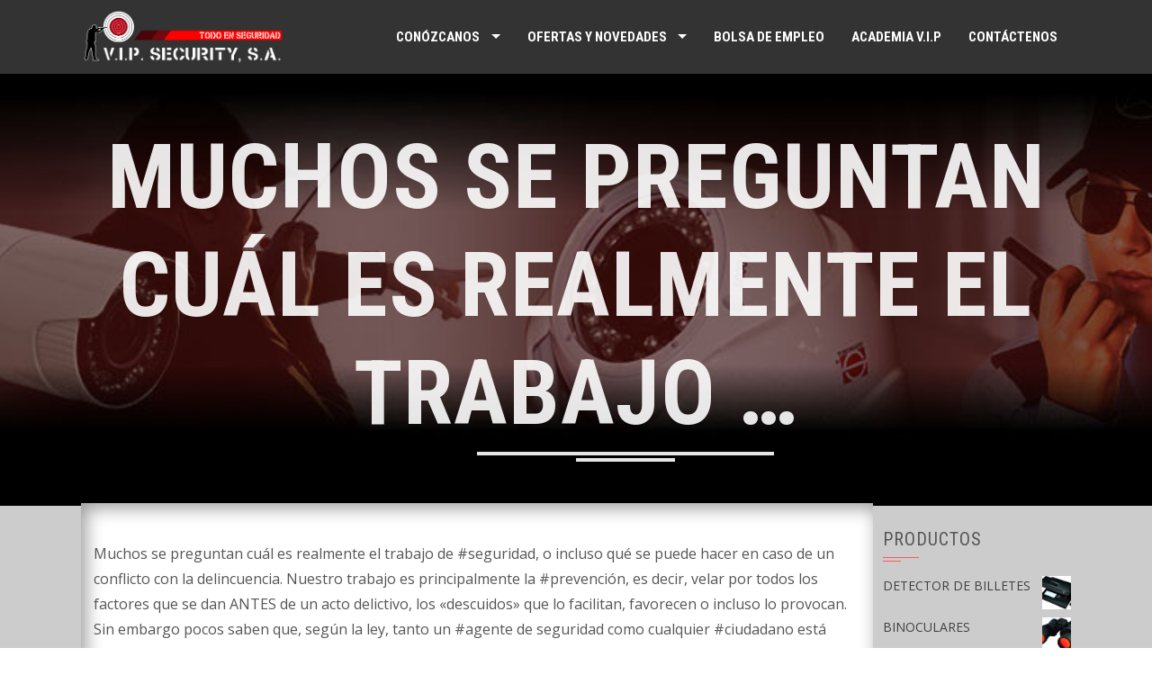

--- FILE ---
content_type: text/html; charset=UTF-8
request_url: https://www.vipsecuritysa.com/muchos-se-preguntan-cual-es-realmente-el-trabajo/
body_size: 13064
content:
<!DOCTYPE html>
<html lang="es">
<head>
<meta charset="UTF-8">
<meta name="viewport" content="width=device-width, initial-scale=1">
<link rel="profile" href="http://gmpg.org/xfn/11">
<link rel="pingback" href="https://www.vipsecuritysa.com/xmlrpc.php">

<!--[if lt IE 9]>
	<link rel="stylesheet" type="text/css" href="https://www.vipsecuritysa.com/wp-content/themes/square-child-theme-01/ie8-and-down.css" />
<![endif]-->

<title>Muchos se preguntan cuál es realmente el trabajo &#8230; &#8211; V.I.P. Security, S.A.</title>
<meta name='robots' content='max-image-preview:large' />
<link rel='dns-prefetch' href='//maps.googleapis.com' />
<link rel='dns-prefetch' href='//cdn.jsdelivr.net' />
<link rel='dns-prefetch' href='//cdnjs.cloudflare.com' />
<link rel='dns-prefetch' href='//fonts.googleapis.com' />
<link rel='dns-prefetch' href='//use.fontawesome.com' />
<link rel="alternate" type="application/rss+xml" title="V.I.P. Security, S.A. &raquo; Feed" href="https://www.vipsecuritysa.com/feed/" />
<link rel="alternate" type="application/rss+xml" title="V.I.P. Security, S.A. &raquo; Feed de los comentarios" href="https://www.vipsecuritysa.com/comments/feed/" />
<link rel="alternate" type="application/rss+xml" title="V.I.P. Security, S.A. &raquo; Comentario Muchos se preguntan cuál es realmente el trabajo &#8230; del feed" href="https://www.vipsecuritysa.com/muchos-se-preguntan-cual-es-realmente-el-trabajo/feed/" />
<script>
window._wpemojiSettings = {"baseUrl":"https:\/\/s.w.org\/images\/core\/emoji\/15.0.3\/72x72\/","ext":".png","svgUrl":"https:\/\/s.w.org\/images\/core\/emoji\/15.0.3\/svg\/","svgExt":".svg","source":{"concatemoji":"https:\/\/www.vipsecuritysa.com\/wp-includes\/js\/wp-emoji-release.min.js?ver=6.5.7"}};
/*! This file is auto-generated */
!function(i,n){var o,s,e;function c(e){try{var t={supportTests:e,timestamp:(new Date).valueOf()};sessionStorage.setItem(o,JSON.stringify(t))}catch(e){}}function p(e,t,n){e.clearRect(0,0,e.canvas.width,e.canvas.height),e.fillText(t,0,0);var t=new Uint32Array(e.getImageData(0,0,e.canvas.width,e.canvas.height).data),r=(e.clearRect(0,0,e.canvas.width,e.canvas.height),e.fillText(n,0,0),new Uint32Array(e.getImageData(0,0,e.canvas.width,e.canvas.height).data));return t.every(function(e,t){return e===r[t]})}function u(e,t,n){switch(t){case"flag":return n(e,"\ud83c\udff3\ufe0f\u200d\u26a7\ufe0f","\ud83c\udff3\ufe0f\u200b\u26a7\ufe0f")?!1:!n(e,"\ud83c\uddfa\ud83c\uddf3","\ud83c\uddfa\u200b\ud83c\uddf3")&&!n(e,"\ud83c\udff4\udb40\udc67\udb40\udc62\udb40\udc65\udb40\udc6e\udb40\udc67\udb40\udc7f","\ud83c\udff4\u200b\udb40\udc67\u200b\udb40\udc62\u200b\udb40\udc65\u200b\udb40\udc6e\u200b\udb40\udc67\u200b\udb40\udc7f");case"emoji":return!n(e,"\ud83d\udc26\u200d\u2b1b","\ud83d\udc26\u200b\u2b1b")}return!1}function f(e,t,n){var r="undefined"!=typeof WorkerGlobalScope&&self instanceof WorkerGlobalScope?new OffscreenCanvas(300,150):i.createElement("canvas"),a=r.getContext("2d",{willReadFrequently:!0}),o=(a.textBaseline="top",a.font="600 32px Arial",{});return e.forEach(function(e){o[e]=t(a,e,n)}),o}function t(e){var t=i.createElement("script");t.src=e,t.defer=!0,i.head.appendChild(t)}"undefined"!=typeof Promise&&(o="wpEmojiSettingsSupports",s=["flag","emoji"],n.supports={everything:!0,everythingExceptFlag:!0},e=new Promise(function(e){i.addEventListener("DOMContentLoaded",e,{once:!0})}),new Promise(function(t){var n=function(){try{var e=JSON.parse(sessionStorage.getItem(o));if("object"==typeof e&&"number"==typeof e.timestamp&&(new Date).valueOf()<e.timestamp+604800&&"object"==typeof e.supportTests)return e.supportTests}catch(e){}return null}();if(!n){if("undefined"!=typeof Worker&&"undefined"!=typeof OffscreenCanvas&&"undefined"!=typeof URL&&URL.createObjectURL&&"undefined"!=typeof Blob)try{var e="postMessage("+f.toString()+"("+[JSON.stringify(s),u.toString(),p.toString()].join(",")+"));",r=new Blob([e],{type:"text/javascript"}),a=new Worker(URL.createObjectURL(r),{name:"wpTestEmojiSupports"});return void(a.onmessage=function(e){c(n=e.data),a.terminate(),t(n)})}catch(e){}c(n=f(s,u,p))}t(n)}).then(function(e){for(var t in e)n.supports[t]=e[t],n.supports.everything=n.supports.everything&&n.supports[t],"flag"!==t&&(n.supports.everythingExceptFlag=n.supports.everythingExceptFlag&&n.supports[t]);n.supports.everythingExceptFlag=n.supports.everythingExceptFlag&&!n.supports.flag,n.DOMReady=!1,n.readyCallback=function(){n.DOMReady=!0}}).then(function(){return e}).then(function(){var e;n.supports.everything||(n.readyCallback(),(e=n.source||{}).concatemoji?t(e.concatemoji):e.wpemoji&&e.twemoji&&(t(e.twemoji),t(e.wpemoji)))}))}((window,document),window._wpemojiSettings);
</script>
<link rel='stylesheet' id='bootstrap-css-css' href='https://www.vipsecuritysa.com/wp-content/plugins/wd-google-maps/css/bootstrap.css?ver=1.0.71' media='all' />
<link rel='stylesheet' id='frontend_main-css-css' href='https://www.vipsecuritysa.com/wp-content/plugins/wd-google-maps/css/frontend_main.css?ver=1.0.71' media='all' />
<style id='wp-emoji-styles-inline-css'>

	img.wp-smiley, img.emoji {
		display: inline !important;
		border: none !important;
		box-shadow: none !important;
		height: 1em !important;
		width: 1em !important;
		margin: 0 0.07em !important;
		vertical-align: -0.1em !important;
		background: none !important;
		padding: 0 !important;
	}
</style>
<link rel='stylesheet' id='wp-block-library-css' href='https://www.vipsecuritysa.com/wp-includes/css/dist/block-library/style.min.css?ver=6.5.7' media='all' />
<style id='wp-block-library-theme-inline-css'>
.wp-block-audio figcaption{color:#555;font-size:13px;text-align:center}.is-dark-theme .wp-block-audio figcaption{color:#ffffffa6}.wp-block-audio{margin:0 0 1em}.wp-block-code{border:1px solid #ccc;border-radius:4px;font-family:Menlo,Consolas,monaco,monospace;padding:.8em 1em}.wp-block-embed figcaption{color:#555;font-size:13px;text-align:center}.is-dark-theme .wp-block-embed figcaption{color:#ffffffa6}.wp-block-embed{margin:0 0 1em}.blocks-gallery-caption{color:#555;font-size:13px;text-align:center}.is-dark-theme .blocks-gallery-caption{color:#ffffffa6}.wp-block-image figcaption{color:#555;font-size:13px;text-align:center}.is-dark-theme .wp-block-image figcaption{color:#ffffffa6}.wp-block-image{margin:0 0 1em}.wp-block-pullquote{border-bottom:4px solid;border-top:4px solid;color:currentColor;margin-bottom:1.75em}.wp-block-pullquote cite,.wp-block-pullquote footer,.wp-block-pullquote__citation{color:currentColor;font-size:.8125em;font-style:normal;text-transform:uppercase}.wp-block-quote{border-left:.25em solid;margin:0 0 1.75em;padding-left:1em}.wp-block-quote cite,.wp-block-quote footer{color:currentColor;font-size:.8125em;font-style:normal;position:relative}.wp-block-quote.has-text-align-right{border-left:none;border-right:.25em solid;padding-left:0;padding-right:1em}.wp-block-quote.has-text-align-center{border:none;padding-left:0}.wp-block-quote.is-large,.wp-block-quote.is-style-large,.wp-block-quote.is-style-plain{border:none}.wp-block-search .wp-block-search__label{font-weight:700}.wp-block-search__button{border:1px solid #ccc;padding:.375em .625em}:where(.wp-block-group.has-background){padding:1.25em 2.375em}.wp-block-separator.has-css-opacity{opacity:.4}.wp-block-separator{border:none;border-bottom:2px solid;margin-left:auto;margin-right:auto}.wp-block-separator.has-alpha-channel-opacity{opacity:1}.wp-block-separator:not(.is-style-wide):not(.is-style-dots){width:100px}.wp-block-separator.has-background:not(.is-style-dots){border-bottom:none;height:1px}.wp-block-separator.has-background:not(.is-style-wide):not(.is-style-dots){height:2px}.wp-block-table{margin:0 0 1em}.wp-block-table td,.wp-block-table th{word-break:normal}.wp-block-table figcaption{color:#555;font-size:13px;text-align:center}.is-dark-theme .wp-block-table figcaption{color:#ffffffa6}.wp-block-video figcaption{color:#555;font-size:13px;text-align:center}.is-dark-theme .wp-block-video figcaption{color:#ffffffa6}.wp-block-video{margin:0 0 1em}.wp-block-template-part.has-background{margin-bottom:0;margin-top:0;padding:1.25em 2.375em}
</style>
<style id='pdfemb-pdf-embedder-viewer-style-inline-css'>
.wp-block-pdfemb-pdf-embedder-viewer{max-width:none}

</style>
<style id='classic-theme-styles-inline-css'>
/*! This file is auto-generated */
.wp-block-button__link{color:#fff;background-color:#32373c;border-radius:9999px;box-shadow:none;text-decoration:none;padding:calc(.667em + 2px) calc(1.333em + 2px);font-size:1.125em}.wp-block-file__button{background:#32373c;color:#fff;text-decoration:none}
</style>
<style id='global-styles-inline-css'>
body{--wp--preset--color--black: #000000;--wp--preset--color--cyan-bluish-gray: #abb8c3;--wp--preset--color--white: #ffffff;--wp--preset--color--pale-pink: #f78da7;--wp--preset--color--vivid-red: #cf2e2e;--wp--preset--color--luminous-vivid-orange: #ff6900;--wp--preset--color--luminous-vivid-amber: #fcb900;--wp--preset--color--light-green-cyan: #7bdcb5;--wp--preset--color--vivid-green-cyan: #00d084;--wp--preset--color--pale-cyan-blue: #8ed1fc;--wp--preset--color--vivid-cyan-blue: #0693e3;--wp--preset--color--vivid-purple: #9b51e0;--wp--preset--gradient--vivid-cyan-blue-to-vivid-purple: linear-gradient(135deg,rgba(6,147,227,1) 0%,rgb(155,81,224) 100%);--wp--preset--gradient--light-green-cyan-to-vivid-green-cyan: linear-gradient(135deg,rgb(122,220,180) 0%,rgb(0,208,130) 100%);--wp--preset--gradient--luminous-vivid-amber-to-luminous-vivid-orange: linear-gradient(135deg,rgba(252,185,0,1) 0%,rgba(255,105,0,1) 100%);--wp--preset--gradient--luminous-vivid-orange-to-vivid-red: linear-gradient(135deg,rgba(255,105,0,1) 0%,rgb(207,46,46) 100%);--wp--preset--gradient--very-light-gray-to-cyan-bluish-gray: linear-gradient(135deg,rgb(238,238,238) 0%,rgb(169,184,195) 100%);--wp--preset--gradient--cool-to-warm-spectrum: linear-gradient(135deg,rgb(74,234,220) 0%,rgb(151,120,209) 20%,rgb(207,42,186) 40%,rgb(238,44,130) 60%,rgb(251,105,98) 80%,rgb(254,248,76) 100%);--wp--preset--gradient--blush-light-purple: linear-gradient(135deg,rgb(255,206,236) 0%,rgb(152,150,240) 100%);--wp--preset--gradient--blush-bordeaux: linear-gradient(135deg,rgb(254,205,165) 0%,rgb(254,45,45) 50%,rgb(107,0,62) 100%);--wp--preset--gradient--luminous-dusk: linear-gradient(135deg,rgb(255,203,112) 0%,rgb(199,81,192) 50%,rgb(65,88,208) 100%);--wp--preset--gradient--pale-ocean: linear-gradient(135deg,rgb(255,245,203) 0%,rgb(182,227,212) 50%,rgb(51,167,181) 100%);--wp--preset--gradient--electric-grass: linear-gradient(135deg,rgb(202,248,128) 0%,rgb(113,206,126) 100%);--wp--preset--gradient--midnight: linear-gradient(135deg,rgb(2,3,129) 0%,rgb(40,116,252) 100%);--wp--preset--font-size--small: 13px;--wp--preset--font-size--medium: 20px;--wp--preset--font-size--large: 36px;--wp--preset--font-size--x-large: 42px;--wp--preset--spacing--20: 0.44rem;--wp--preset--spacing--30: 0.67rem;--wp--preset--spacing--40: 1rem;--wp--preset--spacing--50: 1.5rem;--wp--preset--spacing--60: 2.25rem;--wp--preset--spacing--70: 3.38rem;--wp--preset--spacing--80: 5.06rem;--wp--preset--shadow--natural: 6px 6px 9px rgba(0, 0, 0, 0.2);--wp--preset--shadow--deep: 12px 12px 50px rgba(0, 0, 0, 0.4);--wp--preset--shadow--sharp: 6px 6px 0px rgba(0, 0, 0, 0.2);--wp--preset--shadow--outlined: 6px 6px 0px -3px rgba(255, 255, 255, 1), 6px 6px rgba(0, 0, 0, 1);--wp--preset--shadow--crisp: 6px 6px 0px rgba(0, 0, 0, 1);}:where(.is-layout-flex){gap: 0.5em;}:where(.is-layout-grid){gap: 0.5em;}body .is-layout-flex{display: flex;}body .is-layout-flex{flex-wrap: wrap;align-items: center;}body .is-layout-flex > *{margin: 0;}body .is-layout-grid{display: grid;}body .is-layout-grid > *{margin: 0;}:where(.wp-block-columns.is-layout-flex){gap: 2em;}:where(.wp-block-columns.is-layout-grid){gap: 2em;}:where(.wp-block-post-template.is-layout-flex){gap: 1.25em;}:where(.wp-block-post-template.is-layout-grid){gap: 1.25em;}.has-black-color{color: var(--wp--preset--color--black) !important;}.has-cyan-bluish-gray-color{color: var(--wp--preset--color--cyan-bluish-gray) !important;}.has-white-color{color: var(--wp--preset--color--white) !important;}.has-pale-pink-color{color: var(--wp--preset--color--pale-pink) !important;}.has-vivid-red-color{color: var(--wp--preset--color--vivid-red) !important;}.has-luminous-vivid-orange-color{color: var(--wp--preset--color--luminous-vivid-orange) !important;}.has-luminous-vivid-amber-color{color: var(--wp--preset--color--luminous-vivid-amber) !important;}.has-light-green-cyan-color{color: var(--wp--preset--color--light-green-cyan) !important;}.has-vivid-green-cyan-color{color: var(--wp--preset--color--vivid-green-cyan) !important;}.has-pale-cyan-blue-color{color: var(--wp--preset--color--pale-cyan-blue) !important;}.has-vivid-cyan-blue-color{color: var(--wp--preset--color--vivid-cyan-blue) !important;}.has-vivid-purple-color{color: var(--wp--preset--color--vivid-purple) !important;}.has-black-background-color{background-color: var(--wp--preset--color--black) !important;}.has-cyan-bluish-gray-background-color{background-color: var(--wp--preset--color--cyan-bluish-gray) !important;}.has-white-background-color{background-color: var(--wp--preset--color--white) !important;}.has-pale-pink-background-color{background-color: var(--wp--preset--color--pale-pink) !important;}.has-vivid-red-background-color{background-color: var(--wp--preset--color--vivid-red) !important;}.has-luminous-vivid-orange-background-color{background-color: var(--wp--preset--color--luminous-vivid-orange) !important;}.has-luminous-vivid-amber-background-color{background-color: var(--wp--preset--color--luminous-vivid-amber) !important;}.has-light-green-cyan-background-color{background-color: var(--wp--preset--color--light-green-cyan) !important;}.has-vivid-green-cyan-background-color{background-color: var(--wp--preset--color--vivid-green-cyan) !important;}.has-pale-cyan-blue-background-color{background-color: var(--wp--preset--color--pale-cyan-blue) !important;}.has-vivid-cyan-blue-background-color{background-color: var(--wp--preset--color--vivid-cyan-blue) !important;}.has-vivid-purple-background-color{background-color: var(--wp--preset--color--vivid-purple) !important;}.has-black-border-color{border-color: var(--wp--preset--color--black) !important;}.has-cyan-bluish-gray-border-color{border-color: var(--wp--preset--color--cyan-bluish-gray) !important;}.has-white-border-color{border-color: var(--wp--preset--color--white) !important;}.has-pale-pink-border-color{border-color: var(--wp--preset--color--pale-pink) !important;}.has-vivid-red-border-color{border-color: var(--wp--preset--color--vivid-red) !important;}.has-luminous-vivid-orange-border-color{border-color: var(--wp--preset--color--luminous-vivid-orange) !important;}.has-luminous-vivid-amber-border-color{border-color: var(--wp--preset--color--luminous-vivid-amber) !important;}.has-light-green-cyan-border-color{border-color: var(--wp--preset--color--light-green-cyan) !important;}.has-vivid-green-cyan-border-color{border-color: var(--wp--preset--color--vivid-green-cyan) !important;}.has-pale-cyan-blue-border-color{border-color: var(--wp--preset--color--pale-cyan-blue) !important;}.has-vivid-cyan-blue-border-color{border-color: var(--wp--preset--color--vivid-cyan-blue) !important;}.has-vivid-purple-border-color{border-color: var(--wp--preset--color--vivid-purple) !important;}.has-vivid-cyan-blue-to-vivid-purple-gradient-background{background: var(--wp--preset--gradient--vivid-cyan-blue-to-vivid-purple) !important;}.has-light-green-cyan-to-vivid-green-cyan-gradient-background{background: var(--wp--preset--gradient--light-green-cyan-to-vivid-green-cyan) !important;}.has-luminous-vivid-amber-to-luminous-vivid-orange-gradient-background{background: var(--wp--preset--gradient--luminous-vivid-amber-to-luminous-vivid-orange) !important;}.has-luminous-vivid-orange-to-vivid-red-gradient-background{background: var(--wp--preset--gradient--luminous-vivid-orange-to-vivid-red) !important;}.has-very-light-gray-to-cyan-bluish-gray-gradient-background{background: var(--wp--preset--gradient--very-light-gray-to-cyan-bluish-gray) !important;}.has-cool-to-warm-spectrum-gradient-background{background: var(--wp--preset--gradient--cool-to-warm-spectrum) !important;}.has-blush-light-purple-gradient-background{background: var(--wp--preset--gradient--blush-light-purple) !important;}.has-blush-bordeaux-gradient-background{background: var(--wp--preset--gradient--blush-bordeaux) !important;}.has-luminous-dusk-gradient-background{background: var(--wp--preset--gradient--luminous-dusk) !important;}.has-pale-ocean-gradient-background{background: var(--wp--preset--gradient--pale-ocean) !important;}.has-electric-grass-gradient-background{background: var(--wp--preset--gradient--electric-grass) !important;}.has-midnight-gradient-background{background: var(--wp--preset--gradient--midnight) !important;}.has-small-font-size{font-size: var(--wp--preset--font-size--small) !important;}.has-medium-font-size{font-size: var(--wp--preset--font-size--medium) !important;}.has-large-font-size{font-size: var(--wp--preset--font-size--large) !important;}.has-x-large-font-size{font-size: var(--wp--preset--font-size--x-large) !important;}
.wp-block-navigation a:where(:not(.wp-element-button)){color: inherit;}
:where(.wp-block-post-template.is-layout-flex){gap: 1.25em;}:where(.wp-block-post-template.is-layout-grid){gap: 1.25em;}
:where(.wp-block-columns.is-layout-flex){gap: 2em;}:where(.wp-block-columns.is-layout-grid){gap: 2em;}
.wp-block-pullquote{font-size: 1.5em;line-height: 1.6;}
</style>
<link rel='stylesheet' id='rolo-css' href='https://www.vipsecuritysa.com/wp-content/plugins/rolo-slider/assets/css/rolo.css?ver=6.5.7' media='all' />
<link rel='stylesheet' id='sm-style-css' href='https://www.vipsecuritysa.com/wp-content/plugins/simple-masonry-layout/assets/css/sm-style.css?ver=6.5.7' media='all' />
<link rel='stylesheet' id='darkbox-style-css' href='https://www.vipsecuritysa.com/wp-content/plugins/simple-masonry-layout/assets/css/darkbox.css?ver=6.5.7' media='all' />
<link rel='stylesheet' id='font-awesome-css' href='https://cdnjs.cloudflare.com/ajax/libs/font-awesome/4.7.0/css/font-awesome.css?ver=6.5.7' media='all' />
<link rel='stylesheet' id='woocommerce-layout-css' href='https://www.vipsecuritysa.com/wp-content/plugins/woocommerce/assets/css/woocommerce-layout.css?ver=8.9.3' media='all' />
<link rel='stylesheet' id='woocommerce-smallscreen-css' href='https://www.vipsecuritysa.com/wp-content/plugins/woocommerce/assets/css/woocommerce-smallscreen.css?ver=8.9.3' media='only screen and (max-width: 768px)' />
<link rel='stylesheet' id='woocommerce-general-css' href='https://www.vipsecuritysa.com/wp-content/plugins/woocommerce/assets/css/woocommerce.css?ver=8.9.3' media='all' />
<style id='woocommerce-inline-inline-css'>
.woocommerce form .form-row .required { visibility: visible; }
</style>
<link rel='stylesheet' id='orbisius_ctc_square_parent_style-css' href='https://www.vipsecuritysa.com/wp-content/themes/square/style.css?ver=2.0.22' media='all' />
<link rel='stylesheet' id='orbisius_ctc_square_parent_style_child_style-css' href='https://www.vipsecuritysa.com/wp-content/themes/square-child-theme-01/style.css?ver=1.3.5' media='all' />
<link rel='stylesheet' id='animate-css' href='https://www.vipsecuritysa.com/wp-content/themes/square/css/animate.css?ver=1.3.5' media='all' />
<link rel='stylesheet' id='font-awesome-v4-shims-css' href='https://www.vipsecuritysa.com/wp-content/themes/square/css/v4-shims.css?ver=1.3.5' media='all' />
<link rel='stylesheet' id='font-awesome-6.3.0-css' href='https://www.vipsecuritysa.com/wp-content/themes/square/css/font-awesome-6.3.0.css?ver=1.3.5' media='all' />
<link rel='stylesheet' id='owl-carousel-css' href='https://www.vipsecuritysa.com/wp-content/themes/square/css/owl.carousel.css?ver=1.3.5' media='all' />
<link rel='stylesheet' id='square-style-css' href='https://www.vipsecuritysa.com/wp-content/themes/square-child-theme-01/style.css?ver=1.3.5' media='all' />
<style id='square-style-inline-css'>
:root{--square-template-color:#5bc2ce;--square-template-dark-color:#52afb9}
</style>
<link rel='stylesheet' id='square-fonts-css' href='https://fonts.googleapis.com/css?family=Open+Sans%3A300%2C400%2C500%2C600%2C700%2C800%2C300i%2C400i%2C500i%2C600i%2C700i%2C800i%7CRoboto+Condensed%3A300%2C300i%2C400%2C400i%2C700%2C700i&#038;subset=latin%2Clatin-ext&#038;display=swap' media='all' />
<link rel='stylesheet' id='bfa-font-awesome-css' href='https://use.fontawesome.com/releases/v5.15.4/css/all.css?ver=2.0.3' media='all' />
<link rel='stylesheet' id='bfa-font-awesome-v4-shim-css' href='https://use.fontawesome.com/releases/v5.15.4/css/v4-shims.css?ver=2.0.3' media='all' />
<style id='bfa-font-awesome-v4-shim-inline-css'>

			@font-face {
				font-family: 'FontAwesome';
				src: url('https://use.fontawesome.com/releases/v5.15.4/webfonts/fa-brands-400.eot'),
				url('https://use.fontawesome.com/releases/v5.15.4/webfonts/fa-brands-400.eot?#iefix') format('embedded-opentype'),
				url('https://use.fontawesome.com/releases/v5.15.4/webfonts/fa-brands-400.woff2') format('woff2'),
				url('https://use.fontawesome.com/releases/v5.15.4/webfonts/fa-brands-400.woff') format('woff'),
				url('https://use.fontawesome.com/releases/v5.15.4/webfonts/fa-brands-400.ttf') format('truetype'),
				url('https://use.fontawesome.com/releases/v5.15.4/webfonts/fa-brands-400.svg#fontawesome') format('svg');
			}

			@font-face {
				font-family: 'FontAwesome';
				src: url('https://use.fontawesome.com/releases/v5.15.4/webfonts/fa-solid-900.eot'),
				url('https://use.fontawesome.com/releases/v5.15.4/webfonts/fa-solid-900.eot?#iefix') format('embedded-opentype'),
				url('https://use.fontawesome.com/releases/v5.15.4/webfonts/fa-solid-900.woff2') format('woff2'),
				url('https://use.fontawesome.com/releases/v5.15.4/webfonts/fa-solid-900.woff') format('woff'),
				url('https://use.fontawesome.com/releases/v5.15.4/webfonts/fa-solid-900.ttf') format('truetype'),
				url('https://use.fontawesome.com/releases/v5.15.4/webfonts/fa-solid-900.svg#fontawesome') format('svg');
			}

			@font-face {
				font-family: 'FontAwesome';
				src: url('https://use.fontawesome.com/releases/v5.15.4/webfonts/fa-regular-400.eot'),
				url('https://use.fontawesome.com/releases/v5.15.4/webfonts/fa-regular-400.eot?#iefix') format('embedded-opentype'),
				url('https://use.fontawesome.com/releases/v5.15.4/webfonts/fa-regular-400.woff2') format('woff2'),
				url('https://use.fontawesome.com/releases/v5.15.4/webfonts/fa-regular-400.woff') format('woff'),
				url('https://use.fontawesome.com/releases/v5.15.4/webfonts/fa-regular-400.ttf') format('truetype'),
				url('https://use.fontawesome.com/releases/v5.15.4/webfonts/fa-regular-400.svg#fontawesome') format('svg');
				unicode-range: U+F004-F005,U+F007,U+F017,U+F022,U+F024,U+F02E,U+F03E,U+F044,U+F057-F059,U+F06E,U+F070,U+F075,U+F07B-F07C,U+F080,U+F086,U+F089,U+F094,U+F09D,U+F0A0,U+F0A4-F0A7,U+F0C5,U+F0C7-F0C8,U+F0E0,U+F0EB,U+F0F3,U+F0F8,U+F0FE,U+F111,U+F118-F11A,U+F11C,U+F133,U+F144,U+F146,U+F14A,U+F14D-F14E,U+F150-F152,U+F15B-F15C,U+F164-F165,U+F185-F186,U+F191-F192,U+F1AD,U+F1C1-F1C9,U+F1CD,U+F1D8,U+F1E3,U+F1EA,U+F1F6,U+F1F9,U+F20A,U+F247-F249,U+F24D,U+F254-F25B,U+F25D,U+F267,U+F271-F274,U+F279,U+F28B,U+F28D,U+F2B5-F2B6,U+F2B9,U+F2BB,U+F2BD,U+F2C1-F2C2,U+F2D0,U+F2D2,U+F2DC,U+F2ED,U+F328,U+F358-F35B,U+F3A5,U+F3D1,U+F410,U+F4AD;
			}
		
</style>
<script src="https://www.vipsecuritysa.com/wp-includes/js/jquery/jquery.min.js?ver=3.7.1" id="jquery-core-js"></script>
<script src="https://www.vipsecuritysa.com/wp-includes/js/jquery/jquery-migrate.min.js?ver=3.4.1" id="jquery-migrate-js"></script>
<script src="https://maps.googleapis.com/maps/api/js?libraries=places%2Cgeometry&amp;v=3.exp&amp;key=AIzaSyBKPQaHh6A56_BaZdJe6MSXat2mQGAqtFY&amp;ver=6.5.7" id="gmwd_map-js-js"></script>
<script src="https://www.vipsecuritysa.com/wp-content/plugins/wd-google-maps/js/init_map.js?ver=1.0.71" id="frontend_init_map-js-js"></script>
<script src="https://www.vipsecuritysa.com/wp-content/plugins/wd-google-maps/js/frontend_main.js?ver=1.0.71" id="frontend_main-js-js"></script>
<script src="https://www.vipsecuritysa.com/wp-content/plugins/simple-masonry-layout/assets/js/modernizr.custom.js?ver=6.5.7" id="modernizr-script-js"></script>
<script src="https://www.vipsecuritysa.com/wp-content/plugins/woocommerce/assets/js/jquery-blockui/jquery.blockUI.min.js?ver=2.7.0-wc.8.9.3" id="jquery-blockui-js" defer data-wp-strategy="defer"></script>
<script id="wc-add-to-cart-js-extra">
var wc_add_to_cart_params = {"ajax_url":"\/wp-admin\/admin-ajax.php","wc_ajax_url":"\/?wc-ajax=%%endpoint%%","i18n_view_cart":"Ver carrito","cart_url":"https:\/\/www.vipsecuritysa.com\/carrito\/","is_cart":"","cart_redirect_after_add":"yes"};
</script>
<script src="https://www.vipsecuritysa.com/wp-content/plugins/woocommerce/assets/js/frontend/add-to-cart.min.js?ver=8.9.3" id="wc-add-to-cart-js" defer data-wp-strategy="defer"></script>
<script src="https://www.vipsecuritysa.com/wp-content/plugins/woocommerce/assets/js/js-cookie/js.cookie.min.js?ver=2.1.4-wc.8.9.3" id="js-cookie-js" defer data-wp-strategy="defer"></script>
<script id="woocommerce-js-extra">
var woocommerce_params = {"ajax_url":"\/wp-admin\/admin-ajax.php","wc_ajax_url":"\/?wc-ajax=%%endpoint%%"};
</script>
<script src="https://www.vipsecuritysa.com/wp-content/plugins/woocommerce/assets/js/frontend/woocommerce.min.js?ver=8.9.3" id="woocommerce-js" defer data-wp-strategy="defer"></script>
<!--[if lt IE 9]>
<script src="//cdn.jsdelivr.net/html5shiv/3.7.2/html5shiv.js?ver=6.5.7" id="html5shiv-js"></script>
<![endif]-->
<link rel="https://api.w.org/" href="https://www.vipsecuritysa.com/wp-json/" /><link rel="alternate" type="application/json" href="https://www.vipsecuritysa.com/wp-json/wp/v2/posts/10912" /><link rel="EditURI" type="application/rsd+xml" title="RSD" href="https://www.vipsecuritysa.com/xmlrpc.php?rsd" />
<meta name="generator" content="WordPress 6.5.7" />
<meta name="generator" content="WooCommerce 8.9.3" />
<link rel="canonical" href="https://www.vipsecuritysa.com/muchos-se-preguntan-cual-es-realmente-el-trabajo/" />
<link rel='shortlink' href='https://www.vipsecuritysa.com/?p=10912' />
<link rel="alternate" type="application/json+oembed" href="https://www.vipsecuritysa.com/wp-json/oembed/1.0/embed?url=https%3A%2F%2Fwww.vipsecuritysa.com%2Fmuchos-se-preguntan-cual-es-realmente-el-trabajo%2F" />
<link rel="alternate" type="text/xml+oembed" href="https://www.vipsecuritysa.com/wp-json/oembed/1.0/embed?url=https%3A%2F%2Fwww.vipsecuritysa.com%2Fmuchos-se-preguntan-cual-es-realmente-el-trabajo%2F&#038;format=xml" />
		<script>
			( function() {
				window.onpageshow = function( event ) {
					// Defined window.wpforms means that a form exists on a page.
					// If so and back/forward button has been clicked,
					// force reload a page to prevent the submit button state stuck.
					if ( typeof window.wpforms !== 'undefined' && event.persisted ) {
						window.location.reload();
					}
				};
			}() );
		</script>
		<style>.sq-main-header{background-image: url(/wp-content/uploads/2017/06/BANNER900-1.jpg)}</style>	<noscript><style>.woocommerce-product-gallery{ opacity: 1 !important; }</style></noscript>
			<style id="wp-custom-css">
			.sm-grid-boxes-quote p {
    text-overflow: ellipsis !important;
    font-size: 90%;
    text-align: justify;
    padding-right: 1em;
    display: block!important;
      white-space: wrap;
    overflow: hidden;
}


.grid-sm-border {
    border: .3em solid #b95b5b;
}

.sm-post-title a{
    color: darkred !important;
    font-weight:900
}

.product_type_simple {display:none!important}
body.woocommerce ul.products li.product, body.woocommerce-page ul.products li.product{
	height:initial;
		min-height:initial;
}
/* arreglar productos de tienda */

.product-category {
    background: grey;
    padding: .5em!important;
    margin: 0.2em!important;
}

.product-category * {
   border:none!important
}

.product-category a {
display:block;
background:grey!important;
}

/* Quitar Precios */

span.woocommerce-Price-amount.amount {
    display: none;
}

/* revisar */

.home .sq-woo-title-price

{
    padding:0;
    margin: 0!important;
    text-align:center!important;
    background:#bbb
}

.price_pwyw,
.woocommerce-loop-product__title
{
    position:relative!important;
    display:block!important;
    width:100%!important;
}

.woocommerce-loop-product__title
{
    background:grey;
    color:white;
    padding:.5em!important;
    margin-bottom:4em!important;
    }

.amount {
    font-size:150%;
    font-weight:900;
}

.add_to_cart_button {
    width:100%!important;
    text-align:right;
}

form{ 
    z-index: 1000;position:relative;
}
.tagcloud  {    overflow: hidden;}

.sq_left_sidebar #secondary{
    width: 25%!important;
    padding: 1em !important;
}

.home .sq-section {
        z-index: 5000;
}

.sq_left_sidebar #primary{
    width: 74%!important;
}

.sq-site-content 
{background:#ccc;}
#primary
{background:white;
padding: 1em !important;
padding-top:3em!important;
margin-top:-2em;
z-index:-5;
}

.sq-container.sq-clearfix {    z-index: -6;}

.sq-container {    padding: 0 !important;}

#primary
{
   -moz-box-shadow:    inset 5px 5px 20px #999999;
   -webkit-box-shadow: inset 5px 5px 20px #999999;
   box-shadow:         inset 5px 5px 20px #999999;
}


 



.woocommerce-product-details__short-description {
  background: #900000;
  color: white !important;
font-weight:900;
  text-align:center;
   padding:.5em 1em ;
   font-size:150%;

    box-shadow: 10px 10px 20px  grey;
    margin: 1em;
border:.5em solid;
border-radius:1em;
}

select {
    background:#fe5858;
color:white
    }

input[type="submit"] {
    width:100%!important;
}

.button {
    background:#333333;
    padding:.2em 1em;
    width:100%!important;
    display:block;
    color:white!important;
    font-weight:900
}

/*--------------------------------------------------------------
CORRIGIENDO PLUGINS AL ESTILO VIP - JOBS
--------------------------------------------------------------*/
table.job-table {
font-size:90%;
margin:0!important;
padding:0!important;
}

.read-link {
    text-align:center!important;
    width:100%!important;
    display:block;
}

.read-link,.read-link:hover{
	border:none!important}

td:not(.jobs-applynow) a {
    background:grey!important
}

.jobs-applynow a {
    background:#3a0000 !important;
}
.read-link {
    text-align:center!important;
    width:100%!important;
    display:block;}
th {font-size:70%!important}

.job-table {
    border: 1em solid;
    /* padding: 1em!important; */
}


.job-table td{
    padding: 1em; 
}

.job-table th{
    color:white;
    background:grey;
    text-align:center!important;
        vertical-align: top;
        padding:1em!important;
        text-transform:uppercase;

}

.job-table td:first-child{
    background:grey;
    border:0;
}




.job-table tr:first-child a{
    text-align:center;
    display:block; 
}



.jobs-applynow a{
    background:#FE5858;
    border:0!important;
    transition:2s;
    display:block;    
}

.jobs-applynow {padding:0!important;}

/*--------------------------------------------------------------
FINAL CORRIGIENDO PLUGINS AL ESTILO VIP - JOBS
--------------------------------------------------------------*/


@media print {
	#sq-content , .sq-container {   
		position: fixed!important;
		top:-100px!important;
	}

/* GENERAL */

figure{
  pointer-events: none;}

body, html
{
position:fixed;
                 display: block;
                 width: auto;
                 height: auto;
                 overflow: visible;  
    top: 0;
font-size:9px!important;
}

#primary:before { 
    background-image:  url(http://www.vipsecuritysa.com/wp-content/uploads/2017/10/MEMBRETE-SISCOM.png);
    background-size: cover;
    display: block;
position:fixed;
    width: 110%; 
    height: 20%;
top:-1%;
left:-5%;
    content:"";
    background-repeat:no-repeat;
    background-position:center top;
}

#primary:after { 

    background-image:  url(http://www.vipsecuritysa.com/wp-content/uploads/2017/10/footer-SISCOM.png)!important; 


    background-size: cover;
    display: block;
position:fixed;
    width: 110%; 
    height: 20%;
bottom:-0.2%;
left:-5%;
    content:"";
    background-repeat:no-repeat;
    background-position:center top;

text-align:center;
}

.paywhatyouwant, 
header, 
footer,
.flex-control-thumbs,
.flex-active-slide,
.woocommerce-product-gallery__trigger,
.related.products,
#secondary,
.cart,
.price,
.posted_in,
.tagged_as,
.woocommerce-breadcrumb,
.woocommerce-order>p,
.woocommerce-thankyou-order-received,
.woocommerce-order-details__title,
.woocommerce-order-overview__payment-method,
.woocommerce-column__title,
.shop_table.order_details tfoot tr:not(:last-child)
{
    display: none!important;
}


/*   cotizacion  */

.woocommerce-table--customer-details {
    margin-bottom:0!important;
}

div#sq-page {height: initial !important;width: initial!important;}


.page {
    position: relative;
    height:80vh;
    top:20vh;
    width:90vw;
    left:5vw;
}

#sq-content {background:none!important}
  
address {
  padding:0px !important;
  margin:0px !important;
  }
address * {display:inline; float:right }

.woocommerce-order-overview {
     float:right;
    position:fixed!important;
    top:20%;
    display: block;
    width:80%;
    left:10%;
    padding:1em;
    border: 10px solid #ccc
}

.woocommerce-customer-details {
    display: block;
    width:80%;
    border: 10px solid #ccc;
    margin: 0;
      page-break-before:always;

}

.woocommerce-customer-details::before{
    content: "Datos del Cliente"!important;
    font-size:120%;
    text-align:center;
    width:80%;
    font-weight: 400;
    text-transform: uppercase;
    padding: 15px 10px;
    background: #FE5858;
    color: #FFF!important;
    display:inline;
    height:100%;
   /* content: counter(line);  */
    text-align:right;
    position:relative;
    top:0;
    bottom:0;
    left:0;
}

.woocommerce-order-details { 
    display: block;
    width:80%;
}


/*   fichas tecnicas  */

.woocommerce-product-gallery__image {
    max-width: 300px!important;
}


.wc-tabs-wrapper {
    clear: none!important;
    width: 50%;
    float: right;
}

.product {
    width: 80%!important;
    background:none!important;
    border:5px solid #ccc;
	border-bottom:none;
	border-right: none;
    height:50vh!important;
    margin:25vh auto !important;
 position: relative!important;
font-size:150%;	
     top: 100px!important;
}

.tabs a
{
font-size:25px!important;
}
html, body{width:100%!important; height:100vh!important;}


.product_title:before
{
    content:"Ficha Técnica: "!important;
display:inline!important;    
}

.product_title
{
    text-align:center;
    font-size:50px!important;
    position:fixed;
    top:17vh;
    width:100vw;
    left:0;
}

.woocommerce-product-details__short-description {
  position:relative;
  right:-10%;
   font-size:110%;
}
.wc-tabs-wrapper {
    border-bottom: 2px solid #ccc;
    border-right: 1px solid #ccc;
}
.product_meta{float: right!important;}

.zoomImg {display:none!important}



}

		</style>
		<style id="wpforms-css-vars-root">
				:root {
					--wpforms-field-border-radius: 3px;
--wpforms-field-border-style: solid;
--wpforms-field-border-size: 1px;
--wpforms-field-background-color: #ffffff;
--wpforms-field-border-color: rgba( 0, 0, 0, 0.25 );
--wpforms-field-border-color-spare: rgba( 0, 0, 0, 0.25 );
--wpforms-field-text-color: rgba( 0, 0, 0, 0.7 );
--wpforms-field-menu-color: #ffffff;
--wpforms-label-color: rgba( 0, 0, 0, 0.85 );
--wpforms-label-sublabel-color: rgba( 0, 0, 0, 0.55 );
--wpforms-label-error-color: #d63637;
--wpforms-button-border-radius: 3px;
--wpforms-button-border-style: none;
--wpforms-button-border-size: 1px;
--wpforms-button-background-color: #066aab;
--wpforms-button-border-color: #066aab;
--wpforms-button-text-color: #ffffff;
--wpforms-page-break-color: #066aab;
--wpforms-background-image: none;
--wpforms-background-position: center center;
--wpforms-background-repeat: no-repeat;
--wpforms-background-size: cover;
--wpforms-background-width: 100px;
--wpforms-background-height: 100px;
--wpforms-background-color: rgba( 0, 0, 0, 0 );
--wpforms-background-url: none;
--wpforms-container-padding: 0px;
--wpforms-container-border-style: none;
--wpforms-container-border-width: 1px;
--wpforms-container-border-color: #000000;
--wpforms-container-border-radius: 3px;
--wpforms-field-size-input-height: 43px;
--wpforms-field-size-input-spacing: 15px;
--wpforms-field-size-font-size: 16px;
--wpforms-field-size-line-height: 19px;
--wpforms-field-size-padding-h: 14px;
--wpforms-field-size-checkbox-size: 16px;
--wpforms-field-size-sublabel-spacing: 5px;
--wpforms-field-size-icon-size: 1;
--wpforms-label-size-font-size: 16px;
--wpforms-label-size-line-height: 19px;
--wpforms-label-size-sublabel-font-size: 14px;
--wpforms-label-size-sublabel-line-height: 17px;
--wpforms-button-size-font-size: 17px;
--wpforms-button-size-height: 41px;
--wpforms-button-size-padding-h: 15px;
--wpforms-button-size-margin-top: 10px;
--wpforms-container-shadow-size-box-shadow: none;

				}
			</style></head>

<body class="post-template-default single single-post postid-10912 single-format-standard wp-embed-responsive theme-square woocommerce-no-js sq_right_sidebar">
<div id="sq-page">
		<header id="sq-masthead" class="sq-site-header sq-black">
		<div class="sq-container sq-clearfix randy_header">
			<div id="sq-site-branding">
									<a href="https://www.vipsecuritysa.com/" rel="home">
						<img src="/wp-content/uploads/2017/06/logo-vip-security.png" alt="V.I.P. Security, S.A.">
					</a>
							</div><!-- .site-branding -->

			<div class="sq-toggle-nav">
				<span></span>
			</div>
			
			<nav id="sq-site-navigation" class="sq-main-navigation">
				<div class="sq-menu sq-clearfix"><ul id="menu-menu-1" class="sq-clearfix"><li id="menu-item-22" class="menu-item menu-item-type-custom menu-item-object-custom menu-item-home menu-item-has-children menu-item-22"><a href="http://www.vipsecuritysa.com/#sq-featured-post-section">Conózcanos</a>
<ul class="sub-menu">
	<li id="menu-item-566" class="menu-item menu-item-type-post_type menu-item-object-page menu-item-566"><a href="https://www.vipsecuritysa.com/conozca-vip-security-sa/introduccion/">Introducción</a></li>
	<li id="menu-item-567" class="menu-item menu-item-type-post_type menu-item-object-page menu-item-567"><a href="https://www.vipsecuritysa.com/conozca-vip-security-sa/socios/">Confianza</a></li>
	<li id="menu-item-568" class="menu-item menu-item-type-post_type menu-item-object-page menu-item-568"><a href="https://www.vipsecuritysa.com/conozca-vip-security-sa/vision/">Visión</a></li>
	<li id="menu-item-569" class="menu-item menu-item-type-post_type menu-item-object-page menu-item-569"><a href="https://www.vipsecuritysa.com/conozca-vip-security-sa/asegurar-su-negocio/">Misión</a></li>
</ul>
</li>
<li id="menu-item-589" class="menu-item menu-item-type-post_type menu-item-object-page menu-item-has-children menu-item-589"><a href="https://www.vipsecuritysa.com/ofertas/">Ofertas y Novedades</a>
<ul class="sub-menu">
	<li id="menu-item-11781" class="menu-item menu-item-type-post_type menu-item-object-page menu-item-11781"><a href="https://www.vipsecuritysa.com/tienda-online-2/">Tienda</a></li>
	<li id="menu-item-1121" class="menu-item menu-item-type-post_type menu-item-object-page menu-item-1121"><a href="https://www.vipsecuritysa.com/mi-cuenta/">Mi cuenta</a></li>
</ul>
</li>
<li id="menu-item-1123" class="menu-item menu-item-type-post_type menu-item-object-page menu-item-1123"><a href="https://www.vipsecuritysa.com/empleos/">Bolsa de Empleo</a></li>
<li id="menu-item-77" class="menu-item menu-item-type-post_type menu-item-object-page menu-item-77"><a href="https://www.vipsecuritysa.com/academia-vip/">ACADEMIA V.I.P</a></li>
<li id="menu-item-80" class="menu-item menu-item-type-post_type menu-item-object-page menu-item-80"><a href="https://www.vipsecuritysa.com/contactenos/">Contáctenos</a></li>
</ul></div>			</nav><!-- #site-navigation -->
		</div>
	</header><!-- #masthead -->

	<div id="sq-content" class="sq-site-content sq-clearfix">

<header class="sq-main-header">
    <div class="sq-container">
        <h1 class="sq-main-title">Muchos se preguntan cuál es realmente el trabajo &#8230;</h1>    </div>
</header><!-- .entry-header -->

<div class="sq-container sq-clearfix">
    <div id="primary" class="content-area">
        <main id="main" class="site-main" role="main">

            
                
<article id="post-10912" class="sq-hentry post-10912 post type-post status-publish format-standard has-post-thumbnail category-vip-security-sa-209121409131812 tag-agente tag-ciudadano tag-prevenci tag-seguridad tag-violencia">

    <div class="entry-meta">
        <span class="posted-on"><i class="far fa-clock"></i><a href="https://www.vipsecuritysa.com/muchos-se-preguntan-cual-es-realmente-el-trabajo/" rel="bookmark"><time class="entry-date published" datetime="2018-02-21T17:05:35-06:00">21 de febrero de 2018</time><time class="updated" datetime="2018-02-21T12:00:03-06:00">21 de febrero de 2018</time></a></span><span class="byline"> por <span class="author vcard"><a class="url fn n" href="https://www.vipsecuritysa.com/author/admin/">Administrador de Sistema</a></span></span><span class="comment-count"><i class="far fa-comments"></i>Comentarios cerrados</span>    </div><!-- .entry-meta -->

    <div class="entry-content single-entry-content">
        
<p>Muchos se preguntan cuál es realmente el trabajo de #seguridad, o incluso qué se puede hacer en caso de un conflicto con la delincuencia. Nuestro trabajo es principalmente la #prevención, es decir, velar por todos los factores que se dan ANTES de un acto delictivo, los «descuidos» que lo facilitan, favorecen o incluso lo provocan. Sin embargo pocos saben que, según la ley, tanto un #agente de seguridad como cualquier #ciudadano está autorizado para aprehender en caso de flagrancia (Artículo 6 de  la Constitución Política de la República de Guatemala y Artículo  257 del Código Procesal Penal) y entregarlo antes de 6 horas a las autoridades estatales. Recordemos que la seguridad es cosa de todos: juntos podemos detener la #violencia. Creémosle psicosis al delincuente, no dejándolo actuar.</p>
<div class="fbfpi_photo">
	<a href="https://www.facebook.com/DeTodoEnSeguridad/photos/a.994851093892169.1073741825.209121409131812/1752670374776900/?type=3" target=""><img decoding="async" src="/wp-content/uploads/2018/02/bd482153.jpg"></a>
	</div>
            </div><!-- .entry-content -->

    <footer class="entry-footer">
        <span class="cat-links"><i class="fas fa-folder"></i><a href="https://www.vipsecuritysa.com/varios/vip-security-sa-209121409131812/" rel="category tag">VIP Security SA</a></span><span class="tags-links"><i class="fas fa-tag"></i><a href="https://www.vipsecuritysa.com/varios/agente/" rel="tag">agente</a>, <a href="https://www.vipsecuritysa.com/varios/ciudadano/" rel="tag">ciudadano</a>, <a href="https://www.vipsecuritysa.com/varios/prevenci/" rel="tag">prevenci</a>, <a href="https://www.vipsecuritysa.com/varios/seguridad/" rel="tag">seguridad</a>, <a href="https://www.vipsecuritysa.com/varios/violencia/" rel="tag">violencia</a></span>    </footer><!-- .entry-footer -->
</article><!-- #post-## -->


                
            
        </main><!-- #main -->
    </div><!-- #primary -->

        <div id="secondary" class="widget-area">
        <aside id="woocommerce_products-2" class="widget woocommerce widget_products"><h4 class="widget-title">Productos</h4><ul class="product_list_widget"><li>
	
	<a href="https://www.vipsecuritysa.com/producto/detector-de-billetes-2/">
		<img width="325" height="371" src="https://www.vipsecuritysa.com/wp-content/uploads/2017/06/EQ-AC014-325x371.jpg" class="attachment-woocommerce_thumbnail size-woocommerce_thumbnail" alt="" decoding="async" loading="lazy" />		<span class="product-title">DETECTOR DE BILLETES</span>
	</a>

				
	<del aria-hidden="true"><span class="woocommerce-Price-amount amount"><bdi><span class="woocommerce-Price-currencySymbol">Q</span>225.00</bdi></span></del> <span class="screen-reader-text">El precio original era: Q225.00.</span><ins aria-hidden="true"><span class="woocommerce-Price-amount amount"><bdi><span class="woocommerce-Price-currencySymbol">Q</span>175.00</bdi></span></ins><span class="screen-reader-text">El precio actual es: Q175.00.</span>
	</li>
<li>
	
	<a href="https://www.vipsecuritysa.com/producto/binoculares/">
		<img width="325" height="380" src="https://www.vipsecuritysa.com/wp-content/uploads/2017/06/BINOC.-10X50-325x380.jpg" class="attachment-woocommerce_thumbnail size-woocommerce_thumbnail" alt="" decoding="async" loading="lazy" />		<span class="product-title">BINOCULARES</span>
	</a>

				
	<del aria-hidden="true"><span class="woocommerce-Price-amount amount"><bdi><span class="woocommerce-Price-currencySymbol">Q</span>250.00</bdi></span></del> <span class="screen-reader-text">El precio original era: Q250.00.</span><ins aria-hidden="true"><span class="woocommerce-Price-amount amount"><bdi><span class="woocommerce-Price-currencySymbol">Q</span>200.00</bdi></span></ins><span class="screen-reader-text">El precio actual es: Q200.00.</span>
	</li>
<li>
	
	<a href="https://www.vipsecuritysa.com/producto/detector-de-billetes/">
		<img width="325" height="380" src="https://www.vipsecuritysa.com/wp-content/uploads/2017/06/EQ-AC015-325x380.jpg" class="attachment-woocommerce_thumbnail size-woocommerce_thumbnail" alt="" decoding="async" loading="lazy" />		<span class="product-title">DETECTOR DE BILLETES</span>
	</a>

				
	<del aria-hidden="true"><span class="woocommerce-Price-amount amount"><bdi><span class="woocommerce-Price-currencySymbol">Q</span>120.00</bdi></span></del> <span class="screen-reader-text">El precio original era: Q120.00.</span><ins aria-hidden="true"><span class="woocommerce-Price-amount amount"><bdi><span class="woocommerce-Price-currencySymbol">Q</span>95.00</bdi></span></ins><span class="screen-reader-text">El precio actual es: Q95.00.</span>
	</li>
<li>
	
	<a href="https://www.vipsecuritysa.com/producto/binoculares-2/">
		<img width="325" height="380" src="https://www.vipsecuritysa.com/wp-content/uploads/2017/06/BINOC.-10X50-325x380.jpg" class="attachment-woocommerce_thumbnail size-woocommerce_thumbnail" alt="" decoding="async" loading="lazy" />		<span class="product-title">BINOCULARES</span>
	</a>

				
	<del aria-hidden="true"><span class="woocommerce-Price-amount amount"><bdi><span class="woocommerce-Price-currencySymbol">Q</span>380.00</bdi></span></del> <span class="screen-reader-text">El precio original era: Q380.00.</span><ins aria-hidden="true"><span class="woocommerce-Price-amount amount"><bdi><span class="woocommerce-Price-currencySymbol">Q</span>300.00</bdi></span></ins><span class="screen-reader-text">El precio actual es: Q300.00.</span>
	</li>
</ul></aside><aside id="woocommerce_product_categories-2" class="widget woocommerce widget_product_categories"><h4 class="widget-title">Categorías de productos</h4><ul class="product-categories"><li class="cat-item cat-item-45"><a href="https://www.vipsecuritysa.com/categoria-producto/ofertas/">¡Ofertas!</a></li>
<li class="cat-item cat-item-52"><a href="https://www.vipsecuritysa.com/categoria-producto/alarma/">ALARMA</a></li>
<li class="cat-item cat-item-46"><a href="https://www.vipsecuritysa.com/categoria-producto/camaras-ocultas/">Cámaras Ocultas</a></li>
<li class="cat-item cat-item-47"><a href="https://www.vipsecuritysa.com/categoria-producto/camaras-profesionales/">Cámaras Profesionales</a></li>
<li class="cat-item cat-item-48"><a href="https://www.vipsecuritysa.com/categoria-producto/camaras-tipo-bala/">Cámaras Tipo Bala</a></li>
<li class="cat-item cat-item-44"><a href="https://www.vipsecuritysa.com/categoria-producto/domo/">Cámaras Tipo Domo</a></li>
<li class="cat-item cat-item-51"><a href="https://www.vipsecuritysa.com/categoria-producto/camaras-tipo-ptz/">Cámaras Tipo Ptz</a></li>
<li class="cat-item cat-item-42"><a href="https://www.vipsecuritysa.com/categoria-producto/defensa/">DEFENSA</a></li>
<li class="cat-item cat-item-41"><a href="https://www.vipsecuritysa.com/categoria-producto/detectores/">Detectores</a></li>
<li class="cat-item cat-item-221"><a href="https://www.vipsecuritysa.com/categoria-producto/radios/">Radios</a></li>
<li class="cat-item cat-item-222"><a href="https://www.vipsecuritysa.com/categoria-producto/servicios/">Servicios</a></li>
<li class="cat-item cat-item-49"><a href="https://www.vipsecuritysa.com/categoria-producto/sistemas-de-grabacion/">Sistemas de Grabación</a></li>
<li class="cat-item cat-item-50"><a href="https://www.vipsecuritysa.com/categoria-producto/sistemas-informaticos/">Sistemas Informáticos</a></li>
<li class="cat-item cat-item-196"><a href="https://www.vipsecuritysa.com/categoria-producto/tacticos/">Tácticos</a></li>
<li class="cat-item cat-item-43"><a href="https://www.vipsecuritysa.com/categoria-producto/accesorios/">Z-Accesorios</a></li>
</ul></aside>    </div><!-- #secondary -->
    </div>


	</div><!-- #content -->

	<footer id="sq-colophon" class="sq-site-footer">
				<div id="sq-top-footer">
			<div class="sq-container">
				<div class="sq-top-footer sq-clearfix">
					<div class="sq-footer sq-footer1">
							
					</div>

					<div class="sq-footer sq-footer2">
							
					</div>

					<div class="sq-footer sq-footer3">
							
					</div>

					<div class="sq-footer sq-footer4">
						<aside id="square_contact_info-5" class="widget widget_square_contact_info">        <div class="sq-contact-info">
            <h5 class="widget-title">Contáctenos</h5>
            <ul>
                                    <li><i class="fas fa-phone"></i>+(502) 2201 5555</li>
                
                                    <li><i class="far fa-envelope"></i>publicidad@vipsecuritysa.com</li>
                
                                    <li><i class="fas fa-globe-asia"></i>www.vipsecuritysa.com</li>
                
                                    <li><i class="fas fa-map-marker-alt"></i></i><p>10 calle 0-33 zona 9</p>
</li>
                
                                    <li><i class="far fa-clock"></i><p>- Lunes a Viernes 8AM a 5PM<br />
- Sábados 9AM a 12PM</p>
</li>
                                </ul>
        </div>
        </aside>	
					</div>
				</div>
			</div>
		</div>
		
		
		<div id="sq-bottom-footer">
			<center>
			<p>
				-- 2024 V.I.P Security, Sociedad Anonima --<br><a href="https://wab.com.gt" target="_blanck">Supported by WAB Guatemala</a> 
			</p></center>
			<!--div class="sq-container sq-clearfix">
				<div class="sq-site-info">
									</div>
			</div>
		</div-->
	</footer><!-- #colophon -->
</div><!-- #page -->

<style></style>	<script>
		(function () {
			var c = document.body.className;
			c = c.replace(/woocommerce-no-js/, 'woocommerce-js');
			document.body.className = c;
		})();
	</script>
	<link rel='stylesheet' id='wc-blocks-style-css' href='https://www.vipsecuritysa.com/wp-content/plugins/woocommerce/assets/client/blocks/wc-blocks.css?ver=wc-8.9.3' media='all' />
<script src="https://www.vipsecuritysa.com/wp-content/plugins/rolo-slider/assets/js/owl.carousel.min.js?ver=1.0.9" id="owl-carousel-js"></script>
<script src="https://www.vipsecuritysa.com/wp-content/plugins/rolo-slider/assets/js/rolo.js?ver=1.0.9" id="rolo-js"></script>
<script src="https://www.vipsecuritysa.com/wp-includes/js/imagesloaded.min.js?ver=5.0.0" id="imagesloaded-js"></script>
<script src="https://www.vipsecuritysa.com/wp-includes/js/masonry.min.js?ver=4.2.2" id="masonry-js"></script>
<script src="https://www.vipsecuritysa.com/wp-includes/js/jquery/jquery.masonry.min.js?ver=3.1.2b" id="jquery-masonry-js"></script>
<script src="https://www.vipsecuritysa.com/wp-content/plugins/simple-masonry-layout/assets/js/classie.js?ver=6.5.7" id="classie-script-js"></script>
<script src="https://www.vipsecuritysa.com/wp-content/plugins/simple-masonry-layout/assets/js/AnimOnScroll.js?ver=6.5.7" id="AnimOnScroll-script-js"></script>
<script src="https://www.vipsecuritysa.com/wp-content/plugins/simple-masonry-layout/assets/js/main.js?ver=6.5.7" id="main-script-js"></script>
<script src="https://www.vipsecuritysa.com/wp-content/plugins/simple-masonry-layout/assets/js/darkbox.js?ver=6.5.7" id="darkbox-script-js"></script>
<script src="https://www.vipsecuritysa.com/wp-content/plugins/woocommerce/assets/js/sourcebuster/sourcebuster.min.js?ver=8.9.3" id="sourcebuster-js-js"></script>
<script id="wc-order-attribution-js-extra">
var wc_order_attribution = {"params":{"lifetime":1.0000000000000000818030539140313095458623138256371021270751953125e-5,"session":30,"ajaxurl":"https:\/\/www.vipsecuritysa.com\/wp-admin\/admin-ajax.php","prefix":"wc_order_attribution_","allowTracking":true},"fields":{"source_type":"current.typ","referrer":"current_add.rf","utm_campaign":"current.cmp","utm_source":"current.src","utm_medium":"current.mdm","utm_content":"current.cnt","utm_id":"current.id","utm_term":"current.trm","session_entry":"current_add.ep","session_start_time":"current_add.fd","session_pages":"session.pgs","session_count":"udata.vst","user_agent":"udata.uag"}};
</script>
<script src="https://www.vipsecuritysa.com/wp-content/plugins/woocommerce/assets/js/frontend/order-attribution.min.js?ver=8.9.3" id="wc-order-attribution-js"></script>
<!--[if lt IE 9]>
<script src="https://www.vipsecuritysa.com/wp-content/themes/square-child-theme-01/ie8adjust.js?ver=1" id="ie8adjust-js"></script>
<![endif]-->
<!--[if lt IE 9]>
<script src="https://www.vipsecuritysa.com/wp-content/themes/square-child-theme-01/selectivizr-min.js?ver=1" id="selectivizr-js"></script>
<![endif]-->
<script src="https://www.vipsecuritysa.com/wp-content/themes/square/js/modernizr.js?ver=1.3.5" id="modernizr-js"></script>
<script src="https://www.vipsecuritysa.com/wp-content/themes/square/js/jquery.superfish.js?ver=1.3.5" id="jquery-superfish-js"></script>
<script src="https://www.vipsecuritysa.com/wp-content/themes/square/js/square-custom.js?ver=1.3.5" id="square-custom-js"></script>
<script id="rm_main_js-js-extra">
var rm_pre_data = {"ajax_url":"https:\/\/www.vipsecuritysa.com\/wp-admin\/admin-ajax.php","rm_nonce_field":"2cce9e4f8f"};
</script>
<script src="https://www.vipsecuritysa.com/wp-content/plugins/icegram-rainmaker/lite/classes/../assets/js/main.js?ver=1.3.14" id="rm_main_js-js"></script>

</body>

<!--[if lt IE 9]>
	<script src="https://www.vipsecuritysa.com/wp-content/themes/square-child-theme-01/html5shiv.js"></script>
	<script src="https://www.vipsecuritysa.com/wp-content/themes/square-child-theme-01/ie8adjust.js"></script>
<![endif]-->

</html>


--- FILE ---
content_type: text/css
request_url: https://www.vipsecuritysa.com/wp-content/themes/square-child-theme-01/style.css?ver=1.3.5
body_size: 15784
content:
/*
Theme Name: Square Child by Randy
Theme URI: 
Description: Child 02 theme for the Square theme
Author: <a href="https://hashthemes.com">HashThemes</a>
Author URI: 
Template: square
Version: 1.3.5
*/


/* Generated by Orbisius Child Theme Creator (http://orbisius.com/products/wordpress-plugins/orbisius-child-theme-creator/) on Wed, 31 May 2017 16:51:13 +0000 */


/* The plugin now uses the recommended approach for loading the css files.*/


/*--------------------------------------------------------------
# Normalize
--------------------------------------------------------------*/

html {
    font-family: sans-serif;
    -webkit-text-size-adjust: 100%;
    -ms-text-size-adjust: 100%;
}

body {
    margin: 0;
}

article,
aside,
details,
figcaption,
figure,
footer,
header,
main,
menu,
nav,
section,
summary {
    display: block;
    margin: 0;
}

audio,
canvas,
progress,
video {
    display: inline-block;
    vertical-align: baseline;
}

audio:not([controls]) {
    display: none;
    height: 0;
}

[hidden],
template {
    display: none;
}


a:active,
a:hover {
    outline: 0; text-decoration:none;
}

abbr[title] {
    border-bottom: 1px dotted;
}

b,
strong {
    font-weight: bold;
}

dfn {
    font-style: italic;
}

mark {
    background: #ff0;
    color: #000;
}

small {
    font-size: 80%;
}

sub,
sup {
    font-size: 75%;
    line-height: 0;
    position: relative;
    vertical-align: baseline;
}

sup {
    top: -0.5em;
}

sub {
    bottom: -0.25em;
}

img {
    border: 0;
}

svg:not(:root) {
    overflow: hidden;
}

figure {
    margin: 0;
}

hr {
    box-sizing: content-box;
    height: 0;
}

pre {
    overflow: auto;
}

code,
kbd,
pre,
samp {
    font-family: monospace, monospace;
    font-size: 1em;
}

button,
input,
optgroup,
select,
textarea {
    color: inherit;
    font: inherit;
    margin: 0;
}

button {
    overflow: visible;
}

button,
select {
    text-transform: none;
}

button,
html input[type="button"],
input[type="reset"],
input[type="submit"] {
    -webkit-appearance: button;
    cursor: pointer;
}

button[disabled],
html input[disabled] {
    cursor: default;
}

button::-moz-focus-inner,
input::-moz-focus-inner {
    border: 0;
    padding: 0;
}

input {
    line-height: normal;
}

input[type="checkbox"],
input[type="radio"] {
    box-sizing: border-box;
    padding: 0;
}

input[type="number"]::-webkit-inner-spin-button,
input[type="number"]::-webkit-outer-spin-button {
    height: auto;
}

input[type="search"]::-webkit-search-cancel-button,
input[type="search"]::-webkit-search-decoration {
    -webkit-appearance: none;
}

fieldset {
    border: 1px solid #CCC;
    margin: 0 0 20px;
    padding: 15px;
}

legend {
    border: 0;
    padding: 0;
}

textarea {
    overflow: auto;
}

optgroup {
    font-weight: bold;
}

table {
    border-collapse: collapse;
    border-spacing: 0;
}

td,
th {
    padding: 0;
}


/*--------------------------------------------------------------
 Typography
--------------------------------------------------------------*/

body,
button,
input,
select,
textarea {
    color: #555;
    font-family: 'Open Sans', sans-serif;
    font-size: 14px;
    line-height: 1.6;
}

h1,
h2,
h3,
h4,
h5,
h6 {
    font-weight: 400;
    line-height: 1.2;
    font-family: 'Roboto Condensed', sans-serif;
    margin: 0;
}

h1 {
    font-size: 28px;
    margin-bottom: 15px;
}

h2 {
    font-size: 26px;
    margin-bottom: 15px;
}

h3 {
    font-size: 24px;
    margin-bottom: 15px;
}

h4 {
    font-size: 22px;
    margin-bottom: 10px;
}

h5 {
    font-size: 20px;
    margin-bottom: 10px;
}

h6 {
    font-size: 18px;
    margin-bottom: 10px;
}

p {
    margin: 0 0 15px;
}

dfn,
cite,
em,
i {
    font-style: italic;
}



address {
    margin: 0 0 15px;
}

pre {
    background: #eee;
    font-family: "Courier 10 Pitch", Courier, monospace;
    font-size: 15px;
    font-size: 0.9375rem;
    line-height: 1.6;
    margin-bottom: 1.6em;
    max-width: 100%;
    overflow: auto;
    padding: 1.6em;
}

code,
kbd,
tt,
var {
    font-family: Monaco, Consolas, "Andale Mono", "DejaVu Sans Mono", monospace;
    font-size: 15px;
    font-size: 0.9375rem;
}

abbr,
acronym {
    border-bottom: 1px dotted #666;
    cursor: help;
}

mark,
ins {
    background: #fff9c0;
    text-decoration: none;
}

big {
    font-size: 125%;
}


/*--------------------------------------------------------------
 Elements
--------------------------------------------------------------*/

html {
    box-sizing: border-box;
}

*,
*:before,
*:after {
    /* Inherit box-sizing to make it easier to change the property for components that leverage other behavior; see http://css-tricks.com/inheriting-box-sizing-probably-slightly-better-best-practice/ */
    box-sizing: inherit;
}

body {
    background: #fff;
    /* Fallback for when there is no custom background color defined. */
}


q:before,
q:after {
    content: "";
}

blockquote,
q {
    quotes: "" "";
}

hr {
    background-color: #ccc;
    border: 0;
    height: 1px;
    margin-bottom: 15px;
}

ul,
ol {
    margin: 0 0 15px 20px;
    padding: 0;
}

ul {
    list-style: disc;
}

ol {
    list-style: decimal;
}

li>ul,
li>ol {
    margin-bottom: 0;
    margin-left: 15px;
}

dt {
    font-weight: bold;
}

dd {
    margin: 0 15px 15px;
}

img {
    height: auto;
    /* Make sure images are scaled correctly. */
    max-width: 100%;
    /* Adhere to container width. */
    vertical-align: middle;
}

table {
    margin: 0 0 15px;
    width: 100%;
}

#gmwd_container_1 {    border-radius: 3px;}

/*--------------------------------------------------------------
 Forms
--------------------------------------------------------------*/

label.rm_form_label {    display: none }
label.rm_form_label {  display: block!important \9;}
button,
input[type="button"],
input[type="reset"],
input[type="submit"] {
    background: #FE5858!important;
    padding: 0 20px;
    color: #FFF;
    border: 0;
    line-height: 36px;
    height: 36px;
}



button:focus,
input[type="button"]:focus,
input[type="reset"]:focus,
input[type="submit"]:focus,
button:active,
input[type="button"]:active,
input[type="reset"]:active,
input[type="submit"]:active {
    outline: 0;
}

input[type="text"],
input[type="email"],
input[type="url"],
input[type="password"],
input[type="search"],
input[type="number"],
input[type="tel"],
input[type="range"],
input[type="date"],
input[type="month"],
input[type="week"],
input[type="time"],
input[type="datetime"],
input[type="datetime-local"],
input[type="color"],
textarea {
    color: #444;
    border: 1px solid #DDD;
    transition: all 0.3s ease-in-out;
    -moz-transition: all 0.3s ease-in-out;
    -webkit-transition: all 0.3s ease-in-out;
    height: 36px;
    width: 100%;
}

select {
    border: 1px solid #DDD;
    padding: 3px 40px 3px 8px;
    height: 36px;
    background-color: transparent;
    line-height: 100%;
    outline: 0;
    background-image: url("images/arrow.png");
    background-position: right;
    center;
    background-repeat: no-repeat;
    position: relative;
    cursor: pointer;
    -webkit-appearance: none;
    -moz-appearance: none;
}

input[type="text"]:focus,
input[type="email"]:focus,
input[type="url"]:focus,
input[type="password"]:focus,
input[type="search"]:focus,
input[type="number"]:focus,
input[type="tel"]:focus,
input[type="range"]:focus,
input[type="date"]:focus,
input[type="month"]:focus,
input[type="week"]:focus,
input[type="time"]:focus,
input[type="datetime"]:focus,
input[type="datetime-local"]:focus,
input[type="color"]:focus,
textarea:focus,
select:focus {
    outline: 0;
    border: 1px solid #CCC;
}

input[type="text"],
input[type="email"],
input[type="url"],
input[type="password"],
input[type="search"],
input[type="number"],
input[type="tel"],
input[type="range"],
input[type="date"],
input[type="month"],
input[type="week"],
input[type="time"],
input[type="datetime"],
input[type="datetime-local"],
input[type="color"] {
    padding: 3px 8px;
}

textarea {
    padding: 3px 8px;
    width: 100%;
    min-height: 100px;
}

input[type="search"] {
    width: auto;
}

.wd-cell{
	display:table-cell;
}
.wd-cell-valign-middle{
	vertical-align:middle;
}
.wd-cell-valign-top{
	vertical-align:top;
}
.wd-cell-valign-bottom{
	vertical-align:bottom;
}
.wd-table{
	display:table;
}
.wd-table-row{
	display:table-row;
}
.wd-table-row-group{
	display:table-row-group;
}
.wd-text-right{
	text-align:right;
}
.wd-text-left{
	text-align:left;
}
.wd-text-center{
	text-align:center;
}
.wd-left{
	float:left;
}
.wd-right{
	float:right;
}
.wd-clear:after{
	clear:both;
	content:"";
	display:table;
}
.wd-row{
	margin-bottom:15px;
}

.wd-hide{
	display:none;
}

.gmwd_container ::-webkit-scrollbar{
  width: 3px;  /* for vertical scrollbars */
  height: 3px; /* for horizontal scrollbars */
}

.gmwd_container ::-webkit-scrollbar-track{
  background: rgba(0, 0, 0, 0.1);
}

.gmwd_container ::-webkit-scrollbar-thumb{
  background: rgba(0, 0, 0, 0.5);
}
.gmwd_container input[type=checkbox]{
    border: 1px solid #bbb;
    background: #fff;
    color: #555;
    clear: none;
    cursor: pointer;
    display: inline-block;
    line-height: 0;
    height: 16px;
    margin: -4px 0 0 0;
    outline: 0;
    padding: 0!important;
    text-align: center;
    vertical-align: middle;
    width: 16px;
    min-width: 16px;
    -webkit-transition: .05s border-color ease-in-out;
    transition: .05s border-color ease-in-out;
    outline:0 !important;
    margin-top: 0px !important;
}
.gmwd_container input[type=checkbox]:checked{
    outline:0 !important;
}
.gmwd_container input[type=checkbox]:checked{
    color: #5D5D5D;
    display: inline-block;
    vertical-align: middle;
    width: 16px;
    font: 400 27px/1 dashicons;
}

.gmwd_my_location{
	cursor:pointer;
    width: 30px;
    height: 30px;
    display: inline-block;
    vertical-align: middle;
}

.gmwd_my_location i{
    color:#ccc;
    width: 30px;
    height: 30px;
    display:inline-block;
    background: url(../images/geolocation.png) no-repeat center;
}

/* marker listing */
.gmwd_markers_basic_icon{
	width:30px !important;
	padding-right:5px!important;
}
.gmwd_markers_basic_box{
	margin-bottom:15px;
	border-bottom:1px solid #ccc;
    padding: 10px 0px;
}

.gmwd_markers_basic_box p{
	margin:5px 0px;
}
.gmwd_marker_picture  a,.gmwd_marker_picture  a:hover {
    text-decoration:none!important;
    box-shadow: none!important;
}
.gmwd_marker_picture img{
	width:100px;
    display:inline-block !important;
}

.gmwd_marker_info, .gmwd_marker_title, .gmwd_marker_advanced_row{
	cursor:pointer;
}
.gmwd_marker_title{
	font-weight:bold;
}
.gmwd_markers_advanced_container .wd-table-row .wd-cell{
	padding:15px;
}
.gmwd_markers_advanced_container .wd-table-row .wd-cell {
	border-bottom:1px solid #ccc;
}

.gmwd_markers_advanced_filtr{
	margin-bottom:15px;
}

.gmwd_carousel_title{   
	margin:0 !important;
    font-size: 13px;
    padding-left: 8px;
    line-height: 15px;
}

.gmwd_store_locator_container, .gmwd_directions_container{
    margin: 10px 0;
}

.gmwd-pagination{
    text-align:center;
    margin-top:3px;
}
.wd-pagination span{
    padding: 5px 15px;
    border: 1px solid #ccc;
    cursor:pointer;
    display:inline-block;
}

.gmwd_marker_list_inside_map{
    border:1px solid #ccc;
    padding:5px;
    margin-bottom: 25px;    
    overflow: auto;
}

.gmwd_marker_list_inside_map div{
    margin-bottom:3px;
	cursor:pointer;
	padding: 3px 0px;
    
}

.gmwd_categories_wrapper{
    margin:15px 0px;
}
.gmwd_categories_wrapper p{
    margin:5px 0px !important;
}
.gmwd_cat_dropdown{
	display:none;
    border: 1px solid #ccc;
}
.gmwd_categories ul{
    display:none;
}
.gmwd_categories_container ul, .gmwd_store_locator_categories_container ul {
    margin: 0 0 0 20px;
    list-style-type:none;

}
.gmwd_cat_dropdown > .gmwd_categories, .gmwd_store_locator_categories_container > .gmwd_categories{   
   margin:0 !important;
}

.gmwd_category{

}
.gmwd_category_selected{
   border: 1px solid #ccc;
}
.gmwd_category_check, .gmwd_category_label{
    display:inline-block;   
}
.gmwd_category_check{   
   /* padding:2px 3px;*/
}
.gmwd_category_check input[type=checkbox]{
    display:none;
}

.gmwd_category_label{
    margin-left: -4px;
    padding: 2px 11px 2px 6px;
}
.gmwd_arrow{
	float:right;
}
.gmwd_open_childs, .gmwd_open_filter, .gmwd_remove_selected{
    cursor:pointer;
}
.gmwd_remove_selected{
    border: 1px solid #bbb;
}
.gmwd_selected{
    box-sizing: border-box;
    display: inline-block;	
}
.gmwd_selected span{
	padding:0px 7px 0px 3px;
	font-size:14px;
}
.gmwd_selected span:first-child{
	border-top: 1px solid #bbb;
    border-bottom: 1px solid #bbb;
    border-left: 1px solid #bbb;
}

@media all and (max-width: 640px) {
    .gmwd_markers_advanced_container .wd-table .wd-table-row .wd-cell:last-child{
        display:none;
    }
}

@media all and (max-width: 475px) {
    .gmwd_markers_advanced_container .wd-table .wd-table-row .wd-cell:nth-child(2){
        display:none;
    }
}

.gmwd_container_wrapper #gmwd_container_1 img{
	max-width: inherit !important;
}



/************************************************************************************
COLUMNS
*************************************************************************************/
#left , #middle , #right {
	width: 30%;
	padding: 1em 1%;	
	display: inline-block;
	display: inline-table;
	text-align:center
}

/* for 1000 or less */
@media screen and (max-width: 900px) {
#left, #middle  {width: 49%;}	
#middle {float: right;}
#right {width: 100%;}

}

/* for 700px or less */
@media screen and (max-width: 600px) {

	#left, 	#middle,	#right  {
		width: 100%;
		float: none;
		display:block;
	}


}






/*--------------------------------------------------------------
## Links
--------------------------------------------------------------*/

.hentry a:not(.button),
.sq-tab-content a
 {
    color: white !important;
    text-decoration: none;
    -moz-transition: all 0.5s ease !important;
    -webkit-transition: all 0.5s ease !important;
    transition: all 0.5s ease !important;
    background: #FE5858;
    font-weight:900;
    padding:2px 2px;
}

.hentry a:not(.button):visited,
.sq-tab-content a:visited
{
    background: #bbb !important;	
color:inherit!important;
    }

.hentry a:not(.button):hover,
.hentry a:not(.button):focus,
.hentry a:not(.button):active,
.sq-tab-content a:hover,
.sq-tab-content a:focus,
.sq-tab-content a:active
{
    background: #840202 !important;
    color: white !important;
}




/*--------------------------------------------------------------
# Accessibility
--------------------------------------------------------------*/


/* Text meant only for screen readers. */

.screen-reader-text {
    clip: rect(1px, 1px, 1px, 1px);
    position: absolute !important;
    height: 1px;
    width: 1px;
    overflow: hidden;
}

.screen-reader-text:focus {
    background-color: #f1f1f1;
    border-radius: 3px;
    clip: auto !important;
    color: #FE5858;
    display: block;
    font-size: 14px;
    font-size: 0.875rem;
    font-weight: bold;
    height: auto;
    left: 5px;
    line-height: normal;
    padding: 15px 23px 14px;
    text-decoration: none;
    top: 5px;
    width: auto;
    z-index: 100000;
    /* Above WP toolbar. */
}


/*--------------------------------------------------------------
# Alignments
--------------------------------------------------------------*/

.alignleft {
    display: inline;
    float: left;
    margin-right: 1.5em;
}

.alignright {
    display: inline;
    float: right;
    margin-left: 1.5em;
}

.aligncenter {
    clear: both;
    display: block;
    margin-left: auto;
    margin-right: auto;
}


/*--------------------------------------------------------------
# Clearings
--------------------------------------------------------------*/

.sq-clearfix:before,
.sq-clearfix:after,
.entry-content:before,
.entry-content:after,
.comment-content:before,
.comment-content:after,
.site-header:before,
.site-header:after,
.site-content:before,
.site-content:after,
.site-footer:before,
.site-footer:after,
.nav-links:before,
.nav-links:after {
    content: "";
    display: table;
}

.sq-clearfix:after,
.entry-content:after,
.comment-content:after,
.site-header:after,
.site-content:after,
.site-footer:after,
.nav-links:after {
    clear: both;
}


/*--------------------------------------------------------------
# Widgets
--------------------------------------------------------------*/

.widget {
    margin: 0 0 30px;
}

.widget ul {
    list-style: none;
    margin: 0;
    padding: 0;
}

.widget ul ul {
    margin-left: 10px;
}

.widget a {
    text-decoration: none;
    color: #444;
}

#sq-colophon .widget:last-child {
    margin: 0;
}


/* Make sure select elements fit in widgets. */

.widget select {
    max-width: 100%;
}


/* Search widget. */

.widget_search .search-submit {
    display: none;
}


/* Contact Info Widget */

.sq-contact-info ul li {
    padding-left: 30px;
}

.sq-contact-info ul li .fa {
    margin-left: -30px;
    float: left;
    margin-top: 6px;
}

.sq-contact-info p {
    margin: 0;
}


/* Personal Info Widget */

.sq-personal-info .sq-pi-image {
    margin-bottom: 20px;
    text-align: center;
}

.sq-personal-info .sq-pi-image img {
    border-radius: 50%;
    max-width: 150px;
}

.sq-personal-info .sq-pi-name {
    margin-bottom: 15px;
    font-size: 1.4em;
    text-align: center;
}

.sq-personal-info .sq-pi-intro {
    text-align: center;
}


/*--------------------------------------------------------------
## Posts and pages
--------------------------------------------------------------*/

.sticky {
    display: block;
}

.hentry {
    margin: 0 0 30px;
}

.byline,
.updated:not(.published) {
    display: none;
}

.single .byline,
.group-blog .byline {
    display: inline;
}

.single-entry-content {
    font-size: 16px;
    line-height: 1.8;
}

.page-links {
    clear: both;
    margin: 0 0 15px;
}

#primary {
    width: 80%;
    float: left;
}

#secondary {
    width: 19%;
    float: right;
}

.sq_no_sidebar #primary {
    width: auto;
    float: none;
}

.sq_no_sidebar_condensed #primary {
    width: 76%;
    float: none;
    margin: 0 auto;
}

.sq_left_sidebar #primary {
    float: right;
}

.sq_left_sidebar #secondary {
    float: left;
}

.entry-figure {
    background: #F6F6F6;
    text-align: center;
    margin-bottom: 15px;
    min-height: 100px;
}

.sq-post-wrapper {
    width: 90%;
    margin: -100px auto 0;
    background: #FFF;
    position: relative;
    padding: 20px;
}

.entry-header {
    text-align: center;
    margin-bottom: 15px;
}

.entry-header .entry-title {
    font-weight: 500;
    letter-spacing: 1px;
    margin-bottom: 10px;
}

.entry-header .entry-title a {
    text-decoration: none;
    color: #444;
}

.entry-meta,
.entry-footer {
    font-size: 13px;
    color: #666;
    font-style: italic;
}

.entry-footer {
    margin-top: 25px;
    text-align: center;
}

.single-entry-content+.entry-footer {
    text-align: left;
}

.entry-meta span,
.entry-footer span {
    margin-right: 10px;
}

.entry-meta span .fa,
.entry-footer span .fa {
    margin-right: 5px;
}

.entry-meta a,
.entry-footer a {
    text-decoration: none;
}

.single .entry-meta {
    margin-bottom: 20px;
}

.entry-readmore {
    margin-top: 25px;
    text-align: right;
}

.entry-readmore a .fa {
    margin-left: 10px;
}

.square-share-buttons {
    text-align: center;
    margin-top: 25px;
}

.square-share-buttons a {
    display: inline-block;
    height: 36px;
    width: 36px;
    text-align: center;
    line-height: 36px;
    border-radius: 50%;
    margin: 0 3px;
    border: 1px solid #666;
    font-size: 16px;
    font-family: Arial;
    color: #666;
}

.square-share-buttons a:hover {
    background: #FE5858;
    color: #FFF;
    border: 1px solid #FE5858;
}


.display-posts-listing li {
    list-style:none;
    margin:2em;
    padding: 1em;
    min-height:11em;
    text-align:justify;
    border-radius: 5px;     
    border: 1px solid #cccccc;
    border-left: 5px solid #666;
    background: #e0e0e0;
box-shadow: 0px 2px 3px #333,0 0px 20px #999;                   
box-shadow: 0px 2px 3px rgba(0, 0, 0, 0.3),0 0px 20px rgba(0, 0, 0, 0.2);   

    list-style-type: none;
}

.display-posts-listing li:hover {
box-shadow: 0px 2px 3px #333,0 7px 20px 5px #999;                   
box-shadow: 0px 2px 3px rgba(0, 0, 0, 0.5),0 7px 20px 5px rgba(0, 0, 0, 0.3);  
    -ms-transform:scale(1.01); 
-webkit-transform:scale(1.01);     
transform:scale(1.01); 
    -webkit-transition-duration: .2s; /* Safari */
    transition-duration: .25s;              

}

.display-posts-listing a.image{
    float:left;
    margin:-.5em .5em 2em ;
    z-index:500;
    border:0;
    padding:0;
box-shadow: 0px 2px 3px #333,0 7px 20px 5px #999;                   
box-shadow: 0px 2px 3px rgba(0, 0, 0, 0.5),0 7px 20px 5px rgba(0, 0, 0, 0.3); 
}
a.title{
    display:block;
    text-align: right;
    font-size:150%;
    padding: 0 3em !important;
    border-radius: 3px;   
}

/*--------------------------------------------------------------
## Asides
--------------------------------------------------------------*/

.widget-area .widget-title {
    font-weight: 400;
    position: relative;
    margin-bottom: 25px;
    letter-spacing: 1px;
    text-transform: uppercase;
    font-size: 20px;
}

.widget-area .widget-title:before {
    content: "";
    position: absolute;
    left: 0;
    top: 100%;
    margin-top: 8px;
    height: 1px;
    width: 40px;
    background: #FE5858;
}

.widget-area .widget-title:after {
    content: "";
    position: absolute;
    left: 0;
    top: 100%;
    margin-top: 12px;
    height: 1px;
    width: 20px;
    background: #FE5858;
}

.widget-area ul {
    list-style: none;
    padding: 0;
    margin: 0;
}

.widget-area ul ul {
    border-top: 1px solid #ccc;
    margin-top: 5px;
}

.widget-area ul ul li {
    padding-left: 10px;
}

.widget-area ul ul li:last-child {
    border-bottom: 0;
    padding-bottom: 0;
}

.widget-area li {
    padding: 6px 0;
    border-bottom: 1px solid #ccc;
}

.widget-area a {
    text-decoration: none;
    color: #404040;
}

.widget-area a:hover {
    color: #FE5858;
}

.widget-area .widget {
    margin-bottom: 30px;
}


/*--------------------------------------------------------------
## Comments
--------------------------------------------------------------*/

.comment-content a {
    word-wrap: break-word;
}

.bypostauthor {
    display: block;
}

.author-email-url {
    margin-left: -2%;
}

.comment-form-author,
.comment-form-email,
.comment-form-url {
    float: left;
    margin-left: 2%;
    width: 31.33333%;
}

.author-email-url input {
    width: 100%;
}

.comment-form .form-submit {
    margin-bottom: 0
}

#comments {
    border: 1px solid #ccc;
    padding: 30px;
    margin-bottom: 25px;
}

h3#reply-title,
h3.comments-title {
    position: relative;
    padding-bottom: 10px;
    font-size: 18px;
    text-transform: uppercase;
    font-weight: 400;
    margin-bottom: 15px;
}

h3#reply-title:after,
h3.comments-title:after {
    content: "";
    position: absolute;
    left: 0;
    top: 100%;
    width: 30px;
    background: #FE5858;
    height: 2px;
}

.logged-in-as,
.comment-notes {
    font-size: 13px;
}

#comments ul {
    list-style: none;
    margin: 0;
    padding: 0;
}

#comments li.comment {
    margin: 0 0 20px;
}

#comments li.comment .children {
    display: block;
    margin: 20px 0 0 30px;
    padding: 0px;
    list-style: none;
}

article.comment-body {
    background: #fff;
    margin: 0px;
    padding: 15px;
    position: relative;
    border: 1px solid #ccc;
}

.comment-list a {
    color: #555;
}

.comment-list a:hover {
    color: #FE5858 !important;
}

.comment-list .comment-respond {
    margin-top: 20px;
    border: 1px solid #ccc;
    padding: 20px;
}

.comment-list .vcard img {
    border-radius: 50%;
    margin-right: 10px;
}

.comment-list .vcard .fn {
    font-weight: normal;
    font-size: 16px;
    font-family: 'Roboto Condensed', sans-serif;
}

.comment-list .edit-link {
    position: absolute;
    right: 0;
    top: 0;
}

.comment-list .edit-link a {
    font-size: 13px;
    display: inline-block;
    padding: 10px;
}

.comment-list .comment-meta {
    margin-bottom: 15px;
}

.comment-list .comment-metadata {
    border-top: 1px solid #cccccc;
    padding-top: 10px;
    font-size: 13px;
    font-family: 'Roboto Condensed', sans-serif;
}

.comment-list .comment-metadata a {
    float: left;
}

.comment-list .comment-metadata .reply {
    float: right;
}

#cancel-comment-reply-link {
    float: right;
}

.comment-navigation .nav-previous a,
.comment-navigation .nav-next a {
    background: #FE5858;
    color: #FFF;
    display: inline-block;
    padding: 0 10px;
    font-size: 12px;
    line-height: 22px;
    position: relative;
}

.comment-navigation .nav-next a {
    margin-right: 13px;
}

.comment-navigation .nav-next a:after {
    content: "";
    position: absolute;
    border-left: 11px solid #FE5858;
    border-top: 11px solid transparent;
    border-bottom: 11px solid transparent;
    top: 0;
    right: -11px;
}

.comment-navigation .nav-previous a {
    margin-left: 11px;
}

.comment-navigation .nav-previous a:after {
    content: "";
    position: absolute;
    border-right: 11px solid #FE5858;
    border-top: 11px solid transparent;
    border-bottom: 11px solid transparent;
    top: 0;
    left: -11px;
}


/*--------------------------------------------------------------
# Media
--------------------------------------------------------------*/

.page-content .wp-smiley,
.entry-content .wp-smiley,
.comment-content .wp-smiley {
    border: none;
    margin-bottom: 0;
    margin-top: 0;
    padding: 0;
}


/* Make sure embeds and iframes fit their containers. */

embed,
iframe,
object {
    max-width: 100%;
}


/*--------------------------------------------------------------
## Captions
--------------------------------------------------------------*/

.wp-caption {
    margin-bottom: 15px;
    max-width: 100%;
}

.wp-caption img[class*="wp-image-"] {
    display: block;
    margin-left: auto;
    margin-right: auto;
}

.wp-caption .wp-caption-text {
    margin: 0.8075em 0;
}

.wp-caption-text {
    text-align: center;
}


/*--------------------------------------------------------------
## Galleries
--------------------------------------------------------------*/

.gallery {
    margin-bottom: 15px;
}

.gallery-item {
    display: inline-block;
    text-align: center;
    vertical-align: top;
    width: 100%;
}

.gallery-columns-2 .gallery-item {
    max-width: 50%;
}

.gallery-columns-3 .gallery-item {
    max-width: 33.33%;
}

.gallery-columns-4 .gallery-item {
    max-width: 25%;
}

.gallery-columns-5 .gallery-item {
    max-width: 20%;
}

.gallery-columns-6 .gallery-item {
    max-width: 16.66%;
}

.gallery-columns-7 .gallery-item {
    max-width: 14.28%;
}

.gallery-columns-8 .gallery-item {
    max-width: 12.5%;
}

.gallery-columns-9 .gallery-item {
    max-width: 11.11%;
}

.gallery-caption {
    display: block;
}


/*--------------------------------------------------------------
## General
--------------------------------------------------------------*/

.sq-container {
    width: 1100px;
    margin: 0 auto;
}

#sq-page {}

.sq-site-content {
    position: relative;
    z-index: 99;
}

.sq-section-title {
    text-transform: uppercase;
    font-weight: 600;
    position: relative;
    margin-bottom: 36px;
}

.sq-section-title:after {
    content: "";
    position: absolute;
    height: 2px;
    width: 25px;
    background: #FE5858;
    top: 100%;
    left: 0;
    margin-top: 10px;
}


/*--------------------------------------------------------------
## Header
--------------------------------------------------------------*/

#sq-masthead {
    background: #555;
    position: fixed;
    left: 0;
    right: 0;
    z-index: 999;
    font-family: "Roboto Condensed", sans-serif;
    height: 82px;
    transition: all 1s ease-in-out;
    -moz-transition: all 0.6s ease;
    -webkit-transition: all 1s ease;
}

#sq-masthead.disable-sticky {
    position: absolute;
}

#sq-site-branding {
    float: left;
    width: 30%;
    padding: 10px 0;
}

#sq-site-branding img {
    max-height: 62px;
}

.sq-main-header {
    background-color: #CCC;
    background-repeat: no-repeat;
    background-position: top center;
    padding: 137px 0 65px;
    margin-bottom: 25px;
    background-size: cover;
}

.sq-main-title {
    margin: 0;
    font-family: 'Roboto Condensed', sans-serif;
    letter-spacing: 1px;
    font-weight: 900;
    text-transform: uppercase;
    color: #FFF;
    position: relative;
    text-align: center;
    font-size:100px;
    opacity:.9
}

.sq-main-title:after {
    content: "";
    position: absolute;
    left: 40%;
    top: 100%;
    margin-top: 5px;
    width: 30%;
    height: 4px;
    background: #FFF;
}

.sq-main-title:before {
    content: "";
    position: absolute;
    left: 50%;
    top: 100%;
    margin-top: 15	px;
    width: 10%;
    height: 4px;
    background: #FFF;
}

.sq-site-title {
    font-family: 'Roboto Condensed', sans-serif;
    font-weight: bold;
    margin: 8px 0 5px;
    letter-spacing: 1px;
    text-transform: uppercase;
    font-size: 28px;
    line-height: 1;
}

.sq-site-title a {
    text-decoration: none;
    color: #FFF;
}

.sq-white .sq-site-title a {
    color: #555;
}

.sq-site-description {
    color: #EEE;
    margin: 0;
    font-size: 13px;
    font-style: italic;
    line-height: 1;
}

.sq-white .sq-site-description {
    color: #555;
}

.taxonomy-description {
    color: #FFF;
    margin-top: 30px;
}

.taxonomy-description p:last-child {
    margin-bottom: 0;
}


/*--------------------------------------------------------------
## Menus
--------------------------------------------------------------*/


#sq-site-navigation {
    float: right;
    width: 70%;
}

.sq-main-navigation .sq-menu {
    float: right;
}

.sq-main-navigation ul {
    list-style: none;
    margin: 0;
    padding-left: 0;
}

.sq-main-navigation li {
    float: left;
    position: relative;
    line-height: 82px;
}

.sq-main-navigation a {
    display: block;
    text-decoration: none;
    color: #FFF;
    padding: 0 15px;
    text-transform: uppercase;
    font-size: 15px;
    font-weight: 600;
    position: relative;
}

.sq-white .sq-main-navigation a {
    color: #555
}

.sq-main-navigation ul ul {
    display: none;
    position: absolute;
    left: 0;
    top: 100%;
    background: #F6F6F6;
    min-width: 200px;
    z-index: 9999;
}

.sq-main-navigation ul ul ul {
    left: 100%;
    top: 0;
}

.sq-main-navigation ul ul a {
    text-transform: none;
    font-weight: 400;
    color: #555;
    padding: 8px 20px;
    font-size: 14px;
    line-height: 1.5;
}

.sq-main-navigation ul ul li {
    float: none;
    border-bottom: 1px solid #F0F0F0;
}

.sq-main-navigation ul ul li:last-child {
    border-bottom: 0;
}

.sq-main-navigation li:hover>a {}

.sq-main-navigation ul li:hover>ul {
    display: block;
}

.sq-main-navigation .current_page_item>a,
.sq-main-navigation .current-menu-item>a,
.sq-main-navigation .current_page_ancestor>a {}

.sq-menu>ul>li:hover>a:before,
.sq-menu>ul>li.current_page_item>a:before,
.sq-menu>ul>li.current-menu-item>a:before {
    position: absolute;
    top: 24px;
    content: '';
    width: 15px;
    height: 2px;
    display: block;
    background: #ffffff;
}

.sq-white .sq-menu>ul>li:hover>a:before,
.sq-white .sq-menu>ul>li.current_page_item>a:before,
.sq-white .sq-menu>ul>li.current-menu-item>a:before {
    background: #555;
}

.sq-main-navigation ul ul li:hover>a {
    background: #FE5858;
    color: #FFF;
}

.site-main .comment-navigation,
.site-main .posts-navigation,
.site-main .post-navigation {
    margin: 0 0 15px;
    overflow: hidden;
}

.comment-navigation .nav-previous,
.posts-navigation .nav-previous,
.post-navigation .nav-previous {
    float: left;
    width: 50%;
}

.comment-navigation .nav-next,
.posts-navigation .nav-next,
.post-navigation .nav-next {
    float: right;
    text-align: right;
    width: 50%;
}


/*--------------------------------------------------------------
## Featured Post
--------------------------------------------------------------*/

#sq-featured-post-section {
    margin-bottom: 50px;
}

.sq-featured-post-wrap {
    display: table;
    width: 100%;
    table-layout: fixed;
    background: #ccc;
}

.sq-featured-post {
    display: table-cell;
    width: 100%;
    padding: 60px 40px;
    background: url('images/featured-bg.png') repeat-y right top;
    position: relative;
}

.sq-featured-post .sq-featured-icon {
    font-size: 38px;
    margin-bottom: 10px;
}

.sq-featured-post h4 {
    position: relative;
    margin-bottom: 30px;
}

.sq-featured-post h4:after {
    content: "";
    position: absolute;
    height: 2px;
    width: 25px;
    background: #FE5858;
    top: 100%;
    left: 0;
    margin-top: 10px;
}

.sq-featured-readmore {
    position: absolute;
    right: 5px;
    bottom: 5px;
    height: 40px;
    width: 40px;
    line-height: 40px;
    text-align: center;
    font-size: 26px;
    color: #333;
    opacity: 0;
    transition: all 0.3s ease-in-out;
    -moz-transition: all 0.3s ease-in-out;
    -webkit-transition: all 0.3s ease-in-out;
}

.sq-featured-post:hover .sq-featured-readmore {
    opacity: 1;
}

.sq-featured-post .sq-featured-readmore:hover {
    color: #FE5858;
}


/*--------------------------------------------------------------
## About Us
--------------------------------------------------------------*/

#sq-about-us-section {
    margin-bottom: 50px;
}

.sq-about-sec {
    width: 60%;
    float: left;
}

.sq-about-sec.sq-about-fullwidth {
    width: auto;
    float: none;
}

.sq-image-stack {
    width: 35%;
    float: right;
}

.sq-elasticstack {
    position: relative;
    padding: 0;
    width: 100%;
    height: 420px;
    list-style: none;
    -webkit-perspective: 1000px;
    -webkit-perspective-origin: 50%-50%;
    perspective: 1000px;
    perspective-origin: 50% -50%;
    margin: 30px auto 0;
    float: right;
}

.no-js .sq-elasticstack {
    max-width: 1090px;
    width: 100%;
    height: auto;
    text-align: center;
}

.sq-elasticstack li {
    position: absolute;
    z-index: 1;
    opacity: 0;
    cursor: pointer;
    -webkit-transform: translate3d(0, 0, -180px);
    transform: translate3d(0, 0, -180px);
    -webkit-transform-style: preserve-3d;
    transform-style: preserve-3d;
}

.no-js .sq-elasticstack li {
    position: relative;
    display: inline-block;
    opacity: 1;
    margin: 10px;
    cursor: default;
    -webkit-transform: translate3d(0, 0, 0);
    transform: translate3d(0, 0, 0);
}

.sq-elasticstack li img {
    display: block;
}

.sq-elasticstack li.animate {
    -webkit-transition: all 0.3s ease-out;
    transition: all 0.3s ease-out;
}

.sq-elasticstack li.move-back {
    -webkit-transition-timing-function: cubic-bezier(0.175, 0.885, 0.470, 1);
    /* older webkit */
    -webkit-transition-timing-function: cubic-bezier(0.175, 0.885, 0.470, 1.515);
    transition-timing-function: cubic-bezier(0.175, 0.885, 0.470, 1.515);
}


/*--------------------------------------------------------------
## Tab
--------------------------------------------------------------*/

#sq-tab-section {
    background: white;
    padding: 5em 2em;
}

.sq-tab {
    padding: 0;
    margin: 0;
    width: 25%;
    float: left;
    padding-right: 30px;
    border-right: 1px solid #EEE;
    list-style: none;
}

.sq-tab li {
    font-size: 20px;
    font-family: 'Roboto Condensed', sans-serif;
    text-transform: uppercase;
    padding-left: 40px;
    line-height: 1.2;
    position: relative;
    margin-right: -1.5em;
    border-radius: 3px;
    box-shadow: -2px 1px 2px #999, -1px 2px 10px 1px #ddd;
    box-shadow: -2px 1px 2px rgba(0, 0, 0, 0.3), -1px 2px 10px 1px rgba(0, 0, 0, 0.2);    
    transition: all 2s cubic-bezier(.25, .8, .25, 1)!important;
    background: #ddd;
}

.sq-tab li:hover {
    box-shadow: -3px 3px 10px 2px #666, 0 2px 30px 2px #999;
    z-index:20;
}

.sq-tab li.sq-active:after {
    content: "";
    position: absolute;
    right: 0;
    height: 100%;
    width: 5px;
    background: #FE5858;
    top: 0;
    margin: 0;
    -webkit-animation: fadeIn .3s;
    animation: fadeIn .3s;
}

li.sq-active {
    background: #999;
    z-index:20;
    position:relative;
}

.sq-tab li a {
    text-decoration: none;
    color: #555;
    display: block;
    padding: 15px 0;
}

.sq-tab li .fa {
    float: left;
    margin-left: -1.5em;
    line-height: 1.2;
    transition: all .3s;
}

.sq-tab li.sq-active .fa {
    color: #FE5858;
}

.sq-tab-content {
    float: right;
    overflow: hidden;
    width: 80%;
    padding: 2em;
    background: #cccccc;
    margin-top: -2em;
}

.sq-tab-pane {
    display: none;
}


/*--------------------------------------------------------------
## Footer
--------------------------------------------------------------*/

#sq-colophon {
    font-family: "Roboto Condensed", sans-serif;
    font-size: 14px;
    color: #999;
    background: #555;
}

.sq-site-footer ul {
    list-style: none;
    padding: 0;
    margin: 0;
}

.sq-site-footer ul ul {
    margin-left: 10px;
}

.sq-site-footer a {
    color: #999;
    text-decoration: none;
}

#sq-colophon h5.widget-title {
    letter-spacing: 1px;
    text-transform: uppercase;
    color: #d5dfe5;
    font-weight: 600;
    position: relative;
    margin-bottom: 30px;
}

#sq-colophon h5.widget-title:after {
    content: "";
    position: absolute;
    height: 2px;
    width: 25px;
    background: #FE5858;
    top: 100%;
    left: 0;
    margin-top: 10px;
}

#sq-top-footer {
    padding: 50px 0 0;
}

#sq-top-footer .sq-container {
    border-bottom: 1px solid #555;
    padding-bottom: 30px;
}

.sq-top-footer {
    margin-left: -3%;
}

.sq-footer {
    float: left;
    width: 22%;
    margin-left: 3%;
}

#sq-middle-footer .sq-container {
    border-bottom: 1px solid #555;
    padding-top: 30px;
    padding-bottom: 30px;
}

#sq-middle-footer .widget,
#sq-middle-footer p:last-child {
    margin-bottom: 0;
}

#sq-bottom-footer {
    padding: 25px 0;
    line-height: 1.2;
}

.sq-site-info {
    float: left;
}

#sq-bottom-footer .sq-site-info a {
    text-decoration: underline;
}

.sq-site-social {
    float: right;
}

.sq-site-social a {
    padding: 0 4px;
    font-size: 16px;
    font-family: Arial;
    transition: all 0.3s ease-in-out;
    -moz-transition: all 0.3s ease-in-out;
    -webkit-transition: all 0.3s ease-in-out;
}

.sq-site-social a:hover {
    color: #cccccc;
}


/*--------------------------------------------------------------
## Logo Section
--------------------------------------------------------------*/

#sq-logo-section {
    padding: 50px 0;
}

#sq-logo-section .owl-carousel .owl-item {
    padding: 0 20px;
}

.sq-toggle-nav {
    display: none;
    position: absolute;
    top: 20px;
    right: 20px;
    height: 40px;
    width: 40px;
    cursor: pointer;
}

.sq-toggle-nav span {
    position: relative;
    display: block;
    width: 40px;
    height: 3px;
    background: #FFF;
    margin-top: 19px;
    border-radius: 3px;
}

.sq-toggle-nav span:after,
.sq-toggle-nav span:before {
    content: "";
    position: absolute;
    left: 0;
    height: 3px;
    width: 100%;
    background: #FFF;
    border-radius: 3px;
}

.sq-toggle-nav span:after {
    top: -12px;
}

.sq-toggle-nav span:before {
    bottom: -12px;
}

.sq-white .sq-toggle-nav span,
.sq-white .sq-toggle-nav span:after,
.sq-white .sq-toggle-nav span:before {
    background: #333;
}


/*--------------------------------------------------------------
## Superfish Menu
--------------------------------------------------------------*/

.sf-arrows .sf-with-ul {
    padding-right: 2.5em;
}

.sf-arrows .sf-with-ul:after {
    content: '';
    position: absolute;
    top: 50%;
    right: 1em;
    margin-top: -3px;
    height: 0;
    width: 0;
    border: 5px solid transparent;
    border-top-color: #FFF;
}

.sq-white .sf-arrows .sf-with-ul:after {
    border-top-color: #333;
}

.sf-arrows ul .sf-with-ul:after {
    margin-top: -5px;
    margin-right: -3px;
    border-color: transparent;
    border-left-color: #333;
}

.sf-arrows ul li>.sf-with-ul:focus:after,
.sf-arrows ul li:hover>.sf-with-ul:after,
.sf-arrows ul .sfHover>.sf-with-ul:after {
    border-left-color: white;
}


/*--------------------------------------------------------------
## Pagination CSS
--------------------------------------------------------------*/

.sq-pagination {
    text-align: center;
    margin-bottom: 30px;
    font-family: 'Roboto Condensed', sans-serif;
}

.sq-pagination span,
.sq-pagination a {
    padding: 2px 6px;
    border-bottom: 2px solid #555;
    margin: 0 4px;
    font-size: 18px;
    font-weight: bold;
    color: #555;
}

.sq-pagination a:hover,
.sq-pagination span {
    color: #FE5858;
    border-bottom: 2px solid #FE5858;
}


/*--------------------------------------------------------------
## Woocommerce CSS
--------------------------------------------------------------*/

.term-description {
    color: #FFF;
    margin-top: 30px;
}

.term-description p:last-child {
    margin-bottom: 0;
}

.woocommerce .woocommerce-result-count {
    padding: 10px 0;
}

.woocommerce .woocommerce-breadcrumb {
    margin-bottom: 20px;
    border-bottom: 1px solid #EEE;
    padding-bottom: 15px;
}

.woocommerce .woocommerce-breadcrumb a:hover {
    color: #FE5858;
}

.woocommerce nav.woocommerce-pagination {
    text-align: center;
    margin-bottom: 30px;
    font-family: 'Roboto Condensed', sans-serif;
}

.woocommerce nav.woocommerce-pagination ul {
    border: 0;
    margin: 0;
    padding: 0;
}

.woocommerce nav.woocommerce-pagination ul li {
    border: 0;
    float: none;
    margin: 0 4px;
    line-height: 1.5;
}

.woocommerce nav.woocommerce-pagination ul li a,
.woocommerce nav.woocommerce-pagination ul li span {
    padding: 2px 6px;
    border-bottom: 2px solid #555;
    font-size: 18px;
    font-weight: bold;
    color: #555;
}

.woocommerce nav.woocommerce-pagination ul li a:focus,
.woocommerce nav.woocommerce-pagination ul li a:hover,
.woocommerce nav.woocommerce-pagination ul li span.current {
    color: #FE5858;
    border-bottom: 2px solid #FE5858;
    background: none;
}

.woocommerce nav.woocommerce-pagination ul li a.prev,
.woocommerce nav.woocommerce-pagination ul li a.next {
    border: 0;
}

.sq-woo-thumb-wrap {
    position: relative;
}

.woocommerce ul.products li.product a.sq-thumb-link {
    display: block;
}

.woocommerce ul.products li.product a img {
    margin-bottom: 0
}

.woocommerce ul.products li.product .button.add_to_cart_button,
.woocommerce a.added_to_cart {
    position: absolute;
    right: 10px;
    bottom: 10px;
    background: #FE5858;
    color: #FFF;
    border-radius: 0;
    margin: 0;
    text-transform: uppercase;
    font-weight: 400;
    font-size: 13px;
    opacity: 0;
    visibility: hidden;
    transition: all 0.3s ease-in-out;
    -moz-transition: all 0.3s ease-in-out;
    -webkit-transition: all 0.3s ease-in-out;
    height: auto;
    padding: 8px 10px;
    line-height: 1;
}

.woocommerce ul.products li.product .button.add_to_cart_button.loading {
    padding-right: 34px;
}

.woocommerce ul.products li.product:hover .button.add_to_cart_button {
    opacity: 1;
    visibility: visible;
}

.woocommerce ul.products li.product:hover .button.add_to_cart_button.added {
    opacity: 0;
    visibility: hidden;
}

.woocommerce a.added_to_cart {
    opacity: 1;
    visibility: visible;
}

.sq-woo-title-price {
    padding: 15px;
    border-bottom: 2px solid #FE5858;
    border-top: 2px solid #FE5858;
}

.woocommerce ul.products li.product .woocommerce-loop-category__title,
.woocommerce ul.products li.product .woocommerce-loop-product__title,
.woocommerce ul.products li.product h3 {
    font-size: 16px;
    padding: 0;
    margin: 0 0 6px;
    font-weight: 400;
    text-transform: uppercase;
    border: 0;
}

.woocommerce ul.products li.product .woocommerce-loop-category__title a,
.woocommerce ul.products li.product .woocommerce-loop-product__title a,
.woocommerce ul.products li.product h3 a {
    color: #333;
}

.woocommerce ul.products li.product .woocommerce-loop-category__title a:hover,
.woocommerce ul.products li.product .woocommerce-loop-product__title a:hover,
.woocommerce ul.products li.product h3 a:hover {
    color: #FE5858;
}

.woocommerce div.product div.images .flex-control-thumbs {
    margin: 5px -5px 0;
}

.woocommerce div.product div.images .flex-control-thumbs li {
    padding: 5px;
}

.woocommerce ul.products li.product .price {
    color: #FE5858;
    font-size: 15px;
    float: left;
    margin: 0;
    font-weight: 400;
}

.woocommerce ul.products li.product .price del {
    float: right;
    font-weight: 400;
    opacity: 1;
}

.woocommerce ul.products li.product .price ins {
    font-weight: 400;
    margin-right: 10px
}

.woocommerce span.onsale {
    background: #FE5858;
    min-height: 0;
    min-width: 0;
    border-radius: 0;
    line-height: 1.5;
    font-size: 12px;
    text-transform: uppercase;
    padding: 2px 6px;
    font-weight: 400;
    right: 5px;
    top: -6px;
    left: 10px;
    right: auto;
}

.woocommerce ul.products li.product .onsale {
    right: 10px;
    left: auto;
}

.woocommerce .woocommerce-product-rating .star-rating {
    font-size: 20px;
    color: #FFD700;
    margin: 3px 15px 0 0;
}

.woocommerce div.product p.price,
.woocommerce div.product span.price {
    color: #FE5858;
    font-size: 28px;
    font-family: 'Roboto Condensed', sans-serif;
}

.woocommerce div.product p.price ins,
.woocommerce div.product span.price ins {
    float: left;
    margin-right: 15px;
    font-weight: 400;
}

.woocommerce div.product p.price del,
.woocommerce div.product span.price del {
    opacity: 1;
}

.woocommerce .quantity .qty {
    width: 65px
}

.woocommerce #respond input#submit.alt,
.woocommerce a.button.alt,
.woocommerce button.button.alt,
.woocommerce input.button.alt {
    background: #FE5858;
    padding: 8px 20px;
    border-radius: 0;
    font-weight: 400;
    text-transform: uppercase;
    height: 36px;
}

.woocommerce #respond input#submit.alt:hover,
.woocommerce a.button.alt:hover,
.woocommerce button.button.alt:hover,
.woocommerce input.button.alt:hover {
    background: #4EA3AD;
}

.woocommerce div.product form.cart .variations label {
    font-weight: 400;
}

.woocommerce div.product form.cart .variations td.label {
    padding-top: 6px;
}

.woocommerce div.product form.cart .reset_variations {
    font-size: 13px;
    text-transform: uppercase;
}

.woocommerce #respond input#submit.alt.disabled,
.woocommerce #respond input#submit.alt.disabled:hover,
.woocommerce #respond input#submit.alt:disabled,
.woocommerce #respond input#submit.alt:disabled:hover,
.woocommerce #respond input#submit.alt:disabled[disabled],
.woocommerce #respond input#submit.alt:disabled[disabled]:hover,
.woocommerce a.button.alt.disabled,
.woocommerce a.button.alt.disabled:hover,
.woocommerce a.button.alt:disabled,
.woocommerce a.button.alt:disabled:hover,
.woocommerce a.button.alt:disabled[disabled],
.woocommerce a.button.alt:disabled[disabled]:hover,
.woocommerce button.button.alt.disabled,
.woocommerce button.button.alt.disabled:hover,
.woocommerce button.button.alt:disabled,
.woocommerce button.button.alt:disabled:hover,
.woocommerce button.button.alt:disabled[disabled],
.woocommerce button.button.alt:disabled[disabled]:hover,
.woocommerce input.button.alt.disabled,
.woocommerce input.button.alt.disabled:hover,
.woocommerce input.button.alt:disabled,
.woocommerce input.button.alt:disabled:hover,
.woocommerce input.button.alt:disabled[disabled],
.woocommerce input.button.alt:disabled[disabled]:hover {
    background: #FE5858
}

.woocommerce #respond input#submit,
.woocommerce a.button,
.woocommerce button.button,
.woocommerce input.button {
    background: #FE5858;
    border-radius: 0;
    font-weight: 400;
    text-transform: uppercase;
    font-weight: 400;
    color: #FFF;
    font-size: 14px;
}

.woocommerce #respond input#submit:hover,
.woocommerce a.button:hover,
.woocommerce button.button:hover,
.woocommerce input.button:hover {
    background: #555;
    color: #FFF;
}

.woocommerce .woocommerce-error .button,
.woocommerce .woocommerce-info .button,
.woocommerce .woocommerce-message .button,
.woocommerce #review_form #respond .form-submit input {
    height: auto;
    font-size: 13px;
}

.woocommerce .woocommerce-message {
    border-top-color: transparent;
}

.woocommerce .woocommerce-message:before {
    color: #FE5858
}

.woocommerce .woocommerce-info {
    border-top-color: transparent;
}

.woocommerce .woocommerce-info:before {
    color: #FE5858
}

.woocommerce .woocommerce-error {
    border: 1px solid #FE5858;
}

.woocommerce .woocommerce-error:before {
    color: #FE5858
}

.woocommerce div.product .woocommerce-tabs ul.tabs:before,
.woocommerce div.product .woocommerce-tabs ul.tabs li:before {
    display: none;
}

.woocommerce div.product .woocommerce-tabs ul.tabs li:after {
    box-shadow: none;
    border: 0;
}

.woocommerce div.product .woocommerce-tabs ul.tabs {
    border-bottom: 2px solid #cccccc;
    padding: 0;
    overflow: visible;
}

.woocommerce div.product .woocommerce-tabs ul.tabs li,
.woocommerce div.product .woocommerce-tabs ul.tabs li.active {
    border: 0;
    background: transparent;
    margin: 0 20px 0 0;
    border-radius: 0;
    padding: 0;
}

.woocommerce div.product .woocommerce-tabs ul.tabs li.active:after {
    content: "";
    height: 4px;
    width: 100%;
    background: #FE5858;
    top: 100%;
    left: 0;
    right: 0;
    margin-top: -1px;
    border-radius: 0;
}

.woocommerce div.product .woocommerce-tabs ul.tabs li a {
    font-weight: 600;
    font-size: 16px;
    text-transform: uppercase;
    padding: 10px 0;
}

.woocommerce #reviews #comments {
    border: 0;
    padding: 0
}

.woocommerce #reviews #comments ol.commentlist li .comment-text {
    border-radius: 0;
    padding: 15px;
}

.woocommerce .star-rating span:before {
    color: #FFD74F;
}

.woocommerce #reviews h3:after {
    display: none;
}

#reviews #review_form form {
    background: #cccccc;
    padding: 20px;
}

.woocommerce #review_form #respond p.comment-form-rating {
    font-size: 20px;
}

.woocommerce #review_form #respond .comment-form-author-email {
    margin-left: -2%;
}

.woocommerce #review_form #respond .comment-form-author,
.woocommerce #review_form #respond .comment-form-email {
    width: 48%;
    margin-left: 2%;
}

.woocommerce #reviews #comments ol.commentlist li .comment-text p.meta {
    font-size: 15px;
}

.woocommerce #reviews #comments ol.commentlist li .comment-text p.meta strong {
    font-weight: 400;
    color: #000;
}

.woocommerce .related.products h2,
.woocommerce .upsells.products h2 {
    border-bottom: 2px solid #F6F6F6;
    padding-bottom: 15px;
    line-height: 1;
    font-weight: 400;
    font-size: 22px;
    text-transform: uppercase;
}

.woocommerce table.shop_table {
    border-radius: 0;
}

.woocommerce table.shop_table thead {
    background: #FE5858;
    color: #FFF;
}

.woocommerce table.shop_table td {
    padding: 10px 12px;
}

.woocommerce table.shop_table th {
    font-weight: 400;
    text-transform: uppercase;
    padding: 15px 10px;
}

.woocommerce #content table.cart td.actions .input-text,
.woocommerce table.cart td.actions .input-text,
.woocommerce-page #content table.cart td.actions .input-text,
.woocommerce-page table.cart td.actions .input-text {
    width: 140px;
}

.woocommerce-cart table.cart td.actions .coupon .input-text {
    line-height: 36px;
}

.woocommerce-cart table.cart img {
    width: 72px;
    border: 1px solid #EEE;
}

.woocommerce table.shop_table tbody th,
.woocommerce table.shop_table tfoot td,
.woocommerce table.shop_table tfoot th {
    font-weight: 400
}

.woocommerce-cart .cart-collaterals .cart_totals table td,
.woocommerce-cart .cart-collaterals .cart_totals table th {
    vertical-align: middle;
}

.woocommerce-cart .wc-proceed-to-checkout .checkout-button {
    padding: 20px 10px !important;
    height: auto !important;
}

.woocommerce form.checkout_coupon,
.woocommerce form.login,
.woocommerce form.register {
    border: 1px solid #DDD;
    border-radius: 0;
}

.woocommerce form.checkout_coupon p {
    margin-bottom: 0
}

.woocommerce .widget_shopping_cart .cart_list li,
.woocommerce.widget_shopping_cart .cart_list li {
    padding-top: 4px;
}

.woocommerce ul.cart_list li a,
.woocommerce ul.product_list_widget li a {
    font-weight: 400;
}

.woocommerce .widget_shopping_cart .cart_list li a.remove,
.woocommerce.widget_shopping_cart .cart_list li a.remove {
    top: 10px;
}

.woocommerce .widget_layered_nav ul li {
    padding: 6px 0;
}

.woocommerce .widget_recent_reviews .reviewer {
    font-size: 13px;
    color: #999;
}

.woocommerce .widget_price_filter .price_slider_wrapper .ui-widget-content {
    background: #4EA3AD;
}

.woocommerce .widget_price_filter .ui-slider .ui-slider-range,
.woocommerce .widget_price_filter .ui-slider .ui-slider-handle {
    background: #FE5858;
    border-radius: 2px;
}

.select2-container .select2-choice {
    border-radius: 0;
    border: 1px solid #DDD;
    height: 36px;
}

.select2-drop.select2-drop-above.select2-drop-active {
    border-top: 1px solid #DDD;
    border-radius: 0
}

.select2-drop,
.select2-drop-active {
    border-color: #DDD
}

.woocommerce div.product form.cart .variations select {
    margin-bottom: 10px;
}

.woocommerce-MyAccount-navigation ul {
    list-style: none;
    margin: 0;
    padding: 0;
}

.woocommerce-MyAccount-navigation ul li {
    margin-bottom: 6px;
}

.woocommerce-MyAccount-navigation ul li a {
    background: #FE5858;
    color: #FFF;
    padding: 10px 15px;
    display: block;
}

.woocommerce-MyAccount-navigation ul li a:hover {
    background: #333;
    text-decoration: none;
}

.type-product {
    background: lightgrey;
    padding:10px!important;
    margin:1px!important;
    border-radius:5px
}

li.type-product:hover {
box-shadow: 0px 2px 3px #333,0 7px 20px 5px #999;                   
box-shadow: 0px 2px 3px rgba(0, 0, 0, 0.5),0 7px 20px 5px rgba(0, 0, 0, 0.3);  
transform:scale(1.03);
transition:0.2s;
z-index:500;             

}


/*--------------------------------------------------------------
## Sticky Footer CSS
--------------------------------------------------------------*/

html {
    overflow-x: hidden
}

html,
body {
    height: 100%;
}

#sq-page {
    display: table;
    width: 100%;
    height: 100%;
}

#sq-colophon {
    display: table-row;
    height: 1px;
}

#sq-content {
    height: auto;
}


/*--------------------------------------------------------------
## Responsive CSS
--------------------------------------------------------------*/

@media screen and (max-width: 1120px) {
    .sq-container {
        width: 100%;
        padding: 0 10px;
    }
    .sq-main-title {font-size:80px}
    #sq-site-branding {    width: 20%;}
    #sq-site-navigation {    width: 80%;}
    #sq-page {
        display: block;
    }
    #sq-colophon {
        display: block;
        height: auto;
    }
    #sq-content {
        height: auto;
    }
}

@media screen and (max-width: 900px) {

.randy_columns li {
    float: none!important;
    width: 100%!important;
    min-height:auto!important;
}	
#rainmaker_form_1146 {
    width: 100%;
}


    .sq-toggle-nav {
        display: block;
    }
    .sq-main-title {font-size:70px}
    #sq-site-navigation {
        display: none;
        position: absolute;
        top: 100%;
        background: #FFF;
        left: 0;
        right: 0;
        float: none;
        width: auto;
        border-top: 2px solid #FE5858;
        border-bottom: 1px solid #FE5858;
    }
    .sq-main-navigation a {
        color: #444;
    }
    .sq-main-navigation .sq-menu {
        float: none;
        text-align: center;
    }
    .sq-main-navigation li {
        float: none;
        display: inline-block;
    }
    .sq-main-navigation ul ul li {
        display: block;
    }
    .sq-menu>ul>li:hover>a:before,
    .sq-menu>ul>li.current_page_item>a:before,
    .sq-menu>ul>li.current-menu-item>a:before {
        display: none;
    }
    .sf-arrows .sf-with-ul:after {
        border-top-color: #333;
    }
    #sq-site-branding {
        width: 80%;
        width: calc(100% - 60px);
        float: none;
    }
    .sq-slide-caption {
        padding: 20px;
        width: 60%;
        margin-left: -30%;
    }
    .sq-slide-cap-title {
        font-size: 32px;
    }
    .sq-slide-cap-desc {
        font-size: 18px;
    }
    .sq-elasticstack {
        height: 320px;
    }
}

@media screen and (max-width: 768px) {
	
    #sq-masthead {
        position: relative !important;
        background: #1e242a !important;
    }
    .sq-main-title {font-size:55px}
    #sq-masthead.sq-white {
        background: #FFF !important;
    }
    .sq-main-navigation li {
        display: block;
        line-height: 1.5;
    }
    .sf-arrows .sf-with-ul {
        padding-right: 0;
    }
    .sq-menu>ul>li>a {
        padding: 10px 0;
        border-bottom: 1px solid #F6F6F6;
    }
    .sq-main-navigation ul ul {
        position: static;
        width: 100%;
        box-shadow: none;
    }
    #sq-home-slider-section .bx-wrapper .bx-controls-direction a {
        display: none;
    }
    .sq-featured-post-wrap,
    .sq-featured-post {
        display: block;
        background: none;
    }
    .sq-featured-post {
        background: #f7f8f9;
        border-bottom: 2px solid #FE5858;
        margin-bottom: 20px;
    }
    .sq-featured-post:last-child {
        margin-bottom: 0
    }
    .sq-about-sec,
    .sq-image-stack,
    .sq-tab,
    .sq-tab-content {
        width: auto;
        float: none;
    }
    .sq-about-sec {
        margin-bottom: 40px;
    }
    .sq-image-stack {
        max-width: 400px;
        margin: 0 auto;
    }
    .sq-tab {
        margin-bottom: 25px;
        padding: 0;
        border: 0;
    }
    .sq-tab li {
        background: #FFF;
        margin-bottom: 10px;
        padding-left: 50px;
        border-bottom: 2px solid transparent;
    }
    .sq-tab li .fa {
        margin-left: -30px;
    }
    .sq-tab li.sq-active:after {
        display: none;
    }
    .sq-tab li.sq-active {
        border-bottom: 2px solid #FE5858;
    }
    .sq-tab-content {
        padding: 0;
    }
    .sq-footer {
        width: 47%;
    }
    .sq-footer:nth-child(3) {
        clear: both;
    }
    .sq-footer:nth-child(3),
    .sq-footer:nth-child(4) {
        margin-top: 25px;
    }
    .sq-elasticstack {
        height: 420px;
    }
    #primary {
        width: auto !important;
        float: none !important;
        margin-bottom: 25px;
    }
    #secondary {
        width: auto;
        float: none !important;
    }
    .sq-main-header {
        padding: 52px 0 60px;
    }
    .woocommerce ul.products li.product,
    .woocommerce-page ul.products li.product,
    .woocommerce-page[class*=columns-] ul.products li.product,
    .woocommerce[class*=columns-] ul.products li.product {
        width: 48%;
        margin-right: 0;
    }
}

@media screen and (max-width: 580px) {
    .sq-slide-caption {
        padding: 10px;
        width: 80%;
        margin-left: -40%;
    }
    .sq-main-title {font-size:40px}
    .sq-slide-cap-title {
        font-size: 26px;
    }
    .sq-slide-cap-desc {
        font-size: 14px;
    }
    .sq-post-wrapper {
        width: 98%;
    }
    #comments {
        padding: 15px;
    }
    .woocommerce .woocommerce-result-count,
    .woocommerce-page .woocommerce-result-count {
        float: none;
        margin-bottom: 15px;
    }
    .woocommerce .woocommerce-ordering,
    .woocommerce-page .woocommerce-ordering {
        float: none;
        margin-bottom: 25px;
    }
}

@media screen and (max-width: 480px) {
    .sq-top-footer {
        margin: 0;
    }
    .sq-footer {
        width: auto;
        float: none;
        margin: 0 0 20px !important;
    }
    .sq-footer:last-child {
        margin: 0 !important;
    }
    #sq-bottom-footer {
        text-align: center;
    }
    .sq-site-info {
        float: none;
    }
    .sq-site-social {
        float: none;
        margin-top: 15px;
    }
    .sq-slide-cap-title {
        font-size: 20px;
    }
    .sq-slide-cap-desc {
        font-size: 14px;
    }
    #comments {
        padding: 10px;
    }
    .author-email-url {
        margin-left: 0
    }
    .comment-form-author,
    .comment-form-email,
    .comment-form-url {
        width: auto;
        margin-left: 0;
        float: none;
    }
    .woocommerce ul.products li.product,
    .woocommerce-page ul.products li.product,
    .woocommerce-page[class*=columns-] ul.products li.product,
    .woocommerce[class*=columns-] ul.products li.product {
        width: auto;
        float: none !important;
    }
}

@media screen and (max-width: 380px) {
    .sq-elasticstack {
        height: 360px;
    }
}

@media screen and (max-width: 320px) {
    .sq-elasticstack {
        height: 300px;
    }
}

@media screen and (min-width: 901px) {
    #sq-site-navigation {
        display: block !important;
    }
}


/* ------------------------------------------------------------
Randy Addons
-------------------------------------------------------------*/



.advanced_facebook_wall h1,
a[href*="pet-turf"],
.adv_fb_date,
.adv_status_title,
.adv_fb_post_img {
    display: none;
}

.adv_status_message {
    /* hide text if it more than N lines  */
    overflow: hidden;
    /* for set '...' in absolute position */
    position: relative;
    /* use this value to count block height */
    line-height: 1.2em;
    /* max-height = line-height (1.2) * lines max number (3) */
    max-height: 3.6em;
    /* fix problem when last visible word doesn't adjoin right side  */
    text-align: justify;
    /* */
    margin-right: -1em;
    padding-right: 1em;
}

.adv_status_message:after {
    /* points in the end */
    content: '...';
    /*  position */
    display: inline;
    width: 1em;
    /* set width and height */
    height: 1em;
    margin-top: 0.2em;
    z-index: 5000;
    position: absolute;
    bottom: .1em;
    right: 0;
}

.adv_status {
    padding: 0!important;
}

.slides img {
    transition: transform .5s;
}

.slides li:not(.pllex-active-slide) img {
    transform: scale(.8, .8);
}

.randy_contacto li {
    padding: 1em;
    padding-left: 4.7em;
    margin-bottom: .3em;
    border-radius: 3px;
    border: 1px solid #cccccc;
    border-left: 3px solid #FE5858;
    list-style-type: none;
    transition: all .3s;
    text-indent: -2em;
    background: white;
}


.randy_contacto li:hover {
    background: #666;
    color: white;
    border: 1px solid #585858;
    border-left: 3px solid #FE5858;
}

#hugeit-contact-wrapper_8 {
    background: none!important
}

.hugeit-contact-column-block {
    border-radius: 3px;
    padding: 1em;
    padding-left: 1.4em;
    margin-top: -2em;
    border: 1px solid #cccccc;
    border-left: 3px solid #666;
    background: #e0e0e0;

    list-style-type: none;
    margin-bottom: .5em!important;
    min-height: 407px!important;
}

input{border-radius:2px!important}

.submit,.rm_button {
    width: 100%
}

.randy_contacto li:hover,
.submit:hover, .rm_button:hover {
    transform: translateX(-2px);
    background: #c20b1a !important;
}

.randy_fbcom {
    padding: 1em;
    border: 1px solid #cccccc
    border-radius: 3px;
    border-left: 3px solid #3b579d;
    list-style-type: none;
    margin-left: .5em;
    margin-right: 1.5em;
    clear: both;
}

.sq-site-info,
.sq-site-social {
    display: none;
}

#sq-bottom-footer .sq-container:after {
    content: "--- 2017 V.I.P. Security, Sociedad Anonima ---";
    width:100%;
    text-align:center;
    padding:2em;
    border-radius:3px;
    background: #333;
    box-shadow:  2px 3px 5px 2px #333333 inset;
}

.product-listing-name:before {
    content: "";
    width: 0;
    height: 0;
    border-style: solid;
    border-width: 0 0 2em 2em;
    border-color: transparent transparent #c20b1a transparent;
    line-height: 0px;
    _border-color: #000000 #000000 #c20b1a #000000;
    _filter: progid: DXImageTransform.Microsoft.Chroma(color='#000000');
    -webkit-transform: rotate(360deg);
    border-style: inset;
    position: absolute;
    left: -2em;
    top: 0
}

.product-listing-name {
    background: #c20b1a;
    min-height: 2em;
    color: white;
    position: relative;
    line-height: 2em;
}

blockquote {
    margin: 0 15px;
}
blockquote {
    font-size: 120%;
    padding: 1em;
    border-left: 3px solid #FE5858;
    background: #c4c4c4;
    text-align: center;
    font-style: italic;
    border-radius: 3px;
    margin-bottom: 1em;
}

blockquote p:before {
    content: "\f10d";
    position: relative;
    top: -0.5em;
    font-family: FontAwesome;
    margin: 0 10px;
}

blockquote p:after {
    content: "\f10e";
    position: relative;
    top: -0.5em;
    font-family: FontAwesome;
    margin: 10px;
}

@-webkit-keyframes fadeIn {
    from {
        opacity: 0;
        transform: scale(0);
    }
    to {
        opacity: 1;
        transform: scale(1);
    }
}

@keyframes fadeIn {
    from {
        opacity: 0;
        transform: scale(0);
    }
    to {
        opacity: 1;
        transform: scale(1);
    }
}

#sq-tab-section,
#sq-tab-section * {
    -webkit-animation: fadeIn .3s;
    animation: fadeIn .3s;
}

.sq-tab {
    width: 20%
}

#sq-home-slider-section:before,
#sq-home-slider-section:after {
    z-index: -1;
    position: absolute;
    content: "";
    bottom: 8px;
    left: 10px;
    width: 50%;
    top: 80%;
    max-width: 300px;
    background: black;
    background: url(rgba.php?r=0&g=0&b=0&a=70) repeat;
    background: rgba(0, 0, 0, 0.7);
    box-shadow: 0 15px 10px #555;
    box-shadow: 0 15px 10px rgba(0, 0, 0, 0.7);
    transform: rotate(-3deg);
}

#sq-home-slider-section:after {
    transform: rotate(3deg);
    right: 10px;
    left: auto;
}

.adv_status_attachment {
    text-align: center;
    border-radius: 3px;
    border-left: 3px solid #FE5858 !important;
    background: #999;
}

.adv_status_attachment img {
    float: none;
}

#sq-logo-section {
    color: white;
    background: #333;
    box-shadow:  2px 5px 20px 5px #222 inset;
}



.wplc_left_logo {
    background-image: url("agente.png") !important;
    background-image: url("agente.svg") !important;
}

#wplc_hovercard_bottom {
    background: #FE5858 !important;
    padding: 0;
}

#wplc_hovercard:after {
    border-color: #FE5858 transparent;
}

#wp-live-chat-2 {
    display: none;
}

@media (min-width: 750px) {
    #sq-middle-footer .sq-container {
        display: table;
        table-layout: fixed;
        width: 90%;
        margin: auto;
    }
    #sq-middle-footer aside {
        display: table-cell;
        margin: auto;
    }
}

#sq-middle-footer .hugeit-contact-column-block {
 background: #444;
    border: 0;
    box-shadow: none;
}

.sq-contact-info ul {
    background: #444;
    border-radius: 3px;
    padding: 2em 1em;
    color: #b1b3b5;
    height: 100%;
    min-height: 15em;   
}

textarea {
    border-radius: 3px
}

#sq-middle-footer .hugeit-error-message {
    color: white!important;
    margin: 1em
}

#sq-home-slider-section {
    margin-top: 82px;
    background: black;
}

#sq-masthead {
    background: #333333;
}

#sq-masthead.sq-scrolled {
    background: url(rgba.php?r=0&g=0&b=0&a=95) repeat;
    background: rgba(0, 0, 0, 0.95);
}

.slider-meta-wrap {
    position: relative;
    padding: 0 10%;
}

.randy_inline {
    display: inline-block;
    margin: 2em 0
}

.randy_small_button {
    width: auto!important;
    transition: all .3s
}

img.randy_fullheight {
    max-height: 70vh;
    margin: auto;
}


#rolo_577_5.rolo_slider .slider-arrow span:after 
{border-color: }
#rolo_577_5.rolo_slider .slider-arrow 
{background-color: #FE5858}
#rolo_577_5.rolo_slider .slider-arrow:hover span:after
{border-color: rgba(183, 180, 180, 0.74)}
#rolo_577_5.rolo_slider .slider-arrow:hover 
{background-color: #FE5858}
#rolo_577_5.rolo_slider .owl-controls .owl-page span 
{background-color: }
#rolo_577_5.owl-theme .owl-controls .owl-page.active span, 
.owl-theme .owl-controls.clickable .owl-page:hover span 
{background-color: }
.rolo_wrapper4.rolo_wrapper:not(.images) {height: 650px}
.rolo_wrapper4.rolo_wrapper:not(.images) #rolo_577_5.owl-carousel .slide-img
{height: 650px}#rolo_577_5.slider-scrolling {border-color: } 
.slider-scrolling::after{background: }
#rolo_577_5 .has-caption .slider-meta-wrap h3, 
#rolo_577_5 .has-caption .slider-meta-wrap h4, 
#rolo_577_5 .has-caption .slider-meta-wrap .slide-desc 
{background-color: #840202}
#rolo_577_5 .has-caption .slider-meta-wrap h3, 
#rolo_577_5 .has-caption .slider-meta-wrap h4, 
#rolo_577_5 .has-caption .slider-meta-wrap .slide-desc 
{color: #ffffff}
#rolo_577_5 .slider-meta-wrap .slider-buttons a:last-child 
{background-color: #555}
#rolo_577_5 .slider-meta-wrap .slider-buttons a:last-child 
{color: #ffffff}
#rolo_577_5 .slider-meta-wrap .slider-buttons a:first-child 
{background-color: #FE5858}
#rolo_577_5 .slider-meta-wrap .slider-buttons a:first-child {color: #ffffff}
#rolo_577_5 .slider-meta-wrap .slider-buttons a:first-child:hover {color: #ffffff}
#rolo_577_5 .slider-meta-wrap .slider-buttons a:first-child:hover {background-color: #840202}
#rolo_577_5 .slider-meta-wrap .slider-buttons a:last-child:hover 
{color: #ffffff}
#rolo_577_5 .slider-meta-wrap .slider-buttons a:last-child:hover 
{background-color: #333}

#wp-live-chat-header { background:url('http://www.vipsecuritysa.com/wp-content/plugins/wp-live-chat-support/images/iconRetina.png') no-repeat; background-size: cover; }  #wp-live-chat-header.active { background:url('http://www.vipsecuritysa.com/wp-content/plugins/wp-live-chat-support/images/iconCloseRetina.png') no-repeat; background-size: cover; } #wp-live-chat-4 { background:url('http://www.vipsecuritysa.com/wp-content/plugins/wp-live-chat-support/images/bg/cloudy.jpg') repeat; background-size: cover; }

	/* From CSS3 Transitions Plugin.
		target several selectors which are most likely to have 
		hover states defined in the theme
	*/
		a, li {
			/* Unfortunately, it doesn't seem posible to do exclude background-position from all, so just don't use any sprites */
			transition: all .18s cubic-bezier(0.64,0.20,0.02,0.35);
			-webkit-transition: all .18s cubic-bezier(0.64,0.20,0.02,0.35);
		}
		img {
			transition: all .2s cubic-bezier(0.64,0.20,0.02,0.35);
			-webkit-transition: all .2s cubic-bezier(0.64,0.20,0.02,0.35);
		}
		input, textarea, button, label, option, select, .button, .hndle {
			transition: all .15s cubic-bezier(0.64,0.20,0.02,0.35);
			-webkit-transition: all .15s cubic-bezier(0.64,0.20,0.02,0.35);
		}
		
		/* transitions mess all of these up in the WordPress Core */
		#wpwrap #nav-menus-frame #menu-management-liquid li, 
		.wp-picker-holder a {
			transition: none;
			-webkit-transition: none;
		}

   			#hugeit-contact-wrapper_3 {
				width:100%;

										background:#fcfcfc;
							}

			#hugeit-contact-wrapper_3 > div {
				border:0px solid #DEDFE0;
			}

			#hugeit-contact-wrapper_3 > div > h3 {
				font-size:22px !important;
				line-height:22px !important;
				color:#FE5858 !important;
			}

			/*LABELS*/
			
			#hugeit-contact-wrapper_3 label {
				font-size:16px !important;
				line-height:16px !important;
				color:#3B3B3B;
				font-family:Calibri,Helvetica Neue,Helvetica,Arial,Verdana,sans-serif;
			}
			
			#hugeit-contact-wrapper_3 .hugeit-field-block >label.error {
				color:#840202 !important;
			}
			#hugeit-contact-wrapper_3 label em.required-star{
				color: #FE5858;
			}
			#hugeit-contact-wrapper_3 label em.error{
				color: #840202;
			}
			#hugeit-contact-wrapper_3 .hugeit-field-block span.hugeit-error-message{
				color: #840202;
				line-height:16px !important;
				font-family:Calibri,Helvetica Neue,Helvetica,Arial,Verdana,sans-serif;
			}
			#hugeit-contact-wrapper_3 .hugeit-field-block span.huge_it_success_msg{
				font-size: 16px !important;
				display: block;
				text-align: center;
				vertical-align:super;
				font-family:Calibri,Helvetica Neue,Helvetica,Arial,Verdana,sans-serif;
				color:#3DAD48;
			}
			#hugeit-contact-wrapper_3 .hugeit-field-block span.huge_it_spam_msg{
				font-family:Calibri,Helvetica Neue,Helvetica,Arial,Verdana,sans-serif;
				color:#FE5858;
			}
			/*FIELDS CUSTOM STYLES*/
			
				/*############INPUT TEXT############*/
			
				#hugeit-contact-wrapper_3 .input-text-block input,
				#hugeit-contact-wrapper_3 .input-text-block input:focus {
					height:24px;
										    background:#FFFFFF;
										box-shadow:none  !important ;
					border-radius:3px;
					margin:0 !important;
					padding:0 0 0 5px !important;
					outline:none;
					vertical-align:top !important;
					box-sizing: border-box;
					-moz-box-sizing: border-box;
				}

            #hugeit-contact-wrapper_3 .input-text-block input,
            #hugeit-contact-wrapper_3 .input-text-block input:focus,
            #hugeit-contact-wrapper_3 .textarea-block textarea,
            #hugeit-contact-wrapper_3 .selectbox-block .textholder{
                border:1px solid #DEDFE0 !important;
                color:#393939;
                margin:0 !important;
                padding:0 0 0 5px !important;
                box-sizing: border-box;
                -moz-box-sizing: border-box;
            }
            #hugeit-contact-wrapper_3 .field-block{
                font-size:12px;
            }
				
				/*/////INPUT TEXT FullName//////*/

				#hugeit-contact-wrapper_3 .input-name-block input,
				#hugeit-contact-wrapper_3 .input-name-block input:focus {
					width: 49% !important;
					height:24px;
										    background:#FFFFFF;
										border:1px solid #DEDFE0 !important;
					box-shadow:none  !important ;
					border-radius:3px;
					font-size:12px;
					color:#393939;
					margin:0 !important;
					padding:0 5px 0 5px !important;
					outline:none;
					box-sizing: border-box;
					-moz-box-sizing: border-box;
				}

				/*/////INPUT TEXT FullName//////*/
				/*/////////*/
				/*############ Phone Field############*/
				#hugeit-contact-wrapper_3 .ready-phone-block input.readyPhone,.ready-phone-block input.readyPhone:focus {
					width: 100%;
					box-sizing:border-box;
					height:24px;
										background:#FFFFFF;
										border:2px solid #DEDFE0 !important;
					box-shadow:none  !important ;
					border-radius:3px;
					font-size:12px;
					color:#393939;
					margin:0 !important;
					outline:none;
				    padding-left: 48px;
				}

				/*############TEXTAREA############*/
				
				
				#hugeit-contact-wrapper_3 .textarea-block textarea {
										    background:#FFFFFF;
										font-size:12px;
					color:#393939;
				}
				
				/*############CHECKBOX RADIOBOX############ */

				
				#hugeit-contact-wrapper_3 .radio-block i {
					float:left;
					width:20px;
					color:#C6C3C3;
					cursor:pointer;
				}
				
				#hugeit-contact-wrapper_3 .checkbox-block i {
					color:#C6C3C3;
				 }
				
				#hugeit-contact-wrapper_3 .radio-block i:hover {
					color:#A9A6A6;
				}
				
				#hugeit-contact-wrapper_3.checkbox-block i:hover {
					color:#A9A6A6;
				}

				
				#hugeit-contact-wrapper_3 .radio-block input:checked + i.active, 
				#hugeit-contact-wrapper_3 .radio-block input:checked + i.active:hover {
					color:#FE5858;
				}
				
				#hugeit-contact-wrapper_3 .checkbox-block	input:checked + i.active, 
				#hugeit-contact-wrapper_3 .checkbox-block input:checked + i.active:hover {
					color:#FE5858;
				}


				/*############SELECTBOX#############*/
				
				#hugeit-contact-wrapper_3 .selectbox-block {
					position:relative;
					height:29px;
				}
				
				#hugeit-contact-wrapper_3 .selectbox-block select {
					height:26px;
					margin:1px 0 0 1px !important;
				}
				
				#hugeit-contact-wrapper_3 .selectbox-block .textholder {
					height:28px;
										    background:#FFFFFF;
									}
				
				#hugeit-contact-wrapper_3 .selectbox-block i {
					position:absolute;
					top:7.25px;
					right:10px;
					z-index:0;
					color:#FE5858;
					font-size:14px;
				}

				#hugeit-contact-wrapper_3 .file-block .textholder {
					width:calc(60% - 7px) !important;
					height:28px;
					border:1px solid #DEDFE0 !important;
					border-radius:2px !important;
					color:#393939;
										background:#FFFFFF;
									}
				
				#hugeit-contact-wrapper_3 .file-block .uploadbutton {
					border-top:1px solid #DEDFE0 !important;
					border-bottom:1px solid #DEDFE0 !important;
					border-right:1px solid #DEDFE0 !important;
					border-top-right-radius:2px !important;
					border-bottom-right-radius:2px !important;
										height:28px;
					font-size:14px;
					line-height:28px;
					color:#F7F4F4;
					background:#393939;
				}
				
				#hugeit-contact-wrapper_3 .file-block:hover .uploadbutton {	
					color:#F7F4F4;
					background:#393939;
					vertical-align: baseline;
				}
				
				#hugeit-contact-wrapper_3 .file-block .uploadbutton i {
					color:#DFDFDF;
					font-size:14px;
				}
				
				#hugeit-contact-wrapper_3 .file-block:hover .uploadbutton {
					color:#FFFFFF;
					background:#FE5858;
				}
				
				#hugeit-contact-wrapper_3 .file-block:hover .uploadbutton i {
					color:#FFFFFF;
				}
				
				#hugeit-contact-wrapper_3 .buttons-block  {
					text-align:left;				}

				#hugeit-contact-wrapper_3 .buttons-block button {
					padding:8px 16px 8px 16px;
										font-size:14px;
				}
				
				#hugeit-contact-wrapper_3 .buttons-block button.submit {
					color:#FFFFFF !important;
					background-color:#FE5858 !important;
					border:1px solid #FE5858 !important;
					border-radius:2px !important;
				}				
				#hugeit-contact-wrapper_3 .buttons-block button.submit:hover {
					color:#FFFFFF !important;
					background:#FE473A !important;
				}				
				#hugeit-contact-wrapper_3 .buttons-block button.submit i {
					color:#FFFFFF !important;
					font-size:14px !important;
				}				
				#hugeit-contact-wrapper_3 .buttons-block button.submit:hover i {
					color:#FFFFFF !important;
				}	
				#hugeit-contact-wrapper_3 .buttons-block button.reset {
					color:#FE5858 !important;
					background-color:#FFFFFF !important;
					border:1px solid #FE5858 !important;
					border-radius:1px !important;
				}				
				#hugeit-contact-wrapper_3 .buttons-block button.reset:hover {
					color:#FE473A !important;
					background:#FFFFFF !important;
				}				
				#hugeit-contact-wrapper_3 .buttons-block button.reset i {
					color:#FFFFFF !important;
					font-size:14px !important;
				}				
				#hugeit-contact-wrapper_3 .buttons-block button.reset:hover i {
					color:#FFFFFF !important;
				}


/* --------------------------------------------------------------
    BOX SHADOW - BIG, MEDIUM, SMALL
-------------------------------------------------------------- */ 

#sq-masthead,.sq-tab-content,
.randy_contacto li:hover,
.submit:hover, .rm_button:hover,
.randy_big_shadow,
.randy_mid_shadow:hover,
hentry a:hover,
.sq-tab-content a:hover,
.gmwd_container_wrapper:hover
{
box-shadow: 0px 2px 3px #333,0 7px 20px 5px #999;                   
box-shadow: 0px 2px 3px rgba(0, 0, 0, 0.5),0 7px 20px 5px rgba(0, 0, 0, 0.3);                   
  
}

.gmwd_container_wrapper,
.sq-main-navigation ul ul,
blockquote,
#wplc_hovercard,
.hugeit-contact-column-block,
.randy_mid_shadow,
.randy_small_shadow:hover
{
box-shadow: 0px 2px 3px #333,0 0px 20px #999;                   
box-shadow: 0px 2px 3px rgba(0, 0, 0, 0.3),0 0px 20px rgba(0, 0, 0, 0.2);                   
  
}

.screen-reader-text:focus,
.randy_contacto li,
.submit, .rm_button,
.randy_fbcom,
.aligncenter,
.randy_small_shadow
{
  box-shadow: 0px 0px 2px 2px #999,0 0 20px #999;                   
  box-shadow: 0px 0px 3px rgba(0, 0, 0, 0.3),0 0px 20px rgba(0, 0, 0, 0.1);                   
}


/*--------------------------------------------------------------
AJUSTES SLIDER
--------------------------------------------------------------*/


.rolo_slider .slider-arrow {background-color: rgba(254,88,88,0.5)}
.rolo_slider .slider-arrow:hover span:after {border-color: rgba(183, 180, 180, 0.74)}

.rolo_slider .slider-arrow:hover,
.slider-meta-wrap .slider-buttons a:first-child 
{color: #ffffff; background-color: #FE5858 !important} 

.has-caption .slider-meta-wrap h3,  
.has-caption .slider-meta-wrap h4,  
.has-caption .slider-meta-wrap .slide-desc,
.slider-meta-wrap .slider-buttons a:first-child:hover
{color: #ffffff; background-color: #840202 !important} 
 
.slider-meta-wrap .slider-buttons a:last-child {color: #ffffff;background-color: #333333;} 
.slider-meta-wrap .slider-buttons a:last-child:hover {color: #ffffff;background-color: #0a0a0a} 



/*--------------------------------------------------------------
COLOR OFICIAL
--------------------------------------------------------------*/

.redder{background:#840202}

.alert {
    color: #FFFFFF !important;
    background: #FE473A !important;
    padding: 1em;
    font-weight: 900;
}

.randy_redline {
    border-radius: 3px;
    border: 1px solid #cccccc;
    border-left: 3px solid #FE5858;
    list-style-type: none;
    transition: all .3s;
    text-indent: -1em;
}


.randy_redline:hover {
    background: #666;
    color: white;
    border: 1px solid #585858;
    border-left: 3px solid #FE5858;
    transform: translateX(-2px)
}


.randy_contacto,
.randy_greyblock {
    border-radius: 3px;
    margin: 1px;
    padding: 1.4em .5em;
    border: 1px solid #cccccc;
    border-left: 3px solid #666;
    background: #e0e0e0;

    list-style-type: none;
    margin-bottom: .5em!important;
}

/*--------------------------------------------------------------
PLUGINS CORRECT
--------------------------------------------------------------*/
.entry-meta {display:none}
.gmwd_container_wrapper {
    border-radius: 5px;
    border: 1px solid #cccccc;
    border-left: 5px solid #FE5858;
    list-style-type: none;
    transition: all .3s;
    padding:0!important;
}

.gmwd_container_wrapper *{
    margin:0!important;
    }

.gmwd_container_wrapper a{
    display:none!important;
    }    
.gm-style-mtc {
    display: none;
}    

.randy_columns > li{
    min-height:803px;
    list-style: none;
    width: 48.5%;
    float: left;
    display: block;
    margin-left:1%
}

.randy_contacto li, .rm_form_container {width:100%!important;
    display:block!important;
    }
 .pswp__bg {background:rgba(0,0,0,.95);}
 i{margin:.1em;font-size:1.2em!important}
 .randy_contacto{
 	padding:1em;text-align:justify;
 	}
h3{text-align:center;font-weight:900} 	


/*--------------------------------------------------------------
CORRIGIENDO PLUGINS AL ESTILO VIP - slider guardias
--------------------------------------------------------------*/



@media all and (min-width: 700px) {

.smooth_slider {float:left!important}

}

/*--------------------------------------------------------------
CORRIGIENDO PLUGINS AL ESTILO VIP - JOBS
--------------------------------------------------------------*/


.job-table {
    border: 1em solid;
    /* padding: 1em!important; */
}


.job-table td{
    padding: 1em; 
}

.job-table th{
    color:white;
    background:grey;
    text-align:center!important;
        vertical-align: top;
        padding:1em!important;
        text-transform:uppercase;

}

.job-table td:first-child{
    background:grey;
    border:0;
}




.job-table tr:first-child a{
    text-align:center;
    display:block; 
}



.jobs-applynow a{
    background:#FE5858;
    border:0!important;
    transition:2s;
    display:block;    
}

.jobs-applynow {padding:0!important;}




